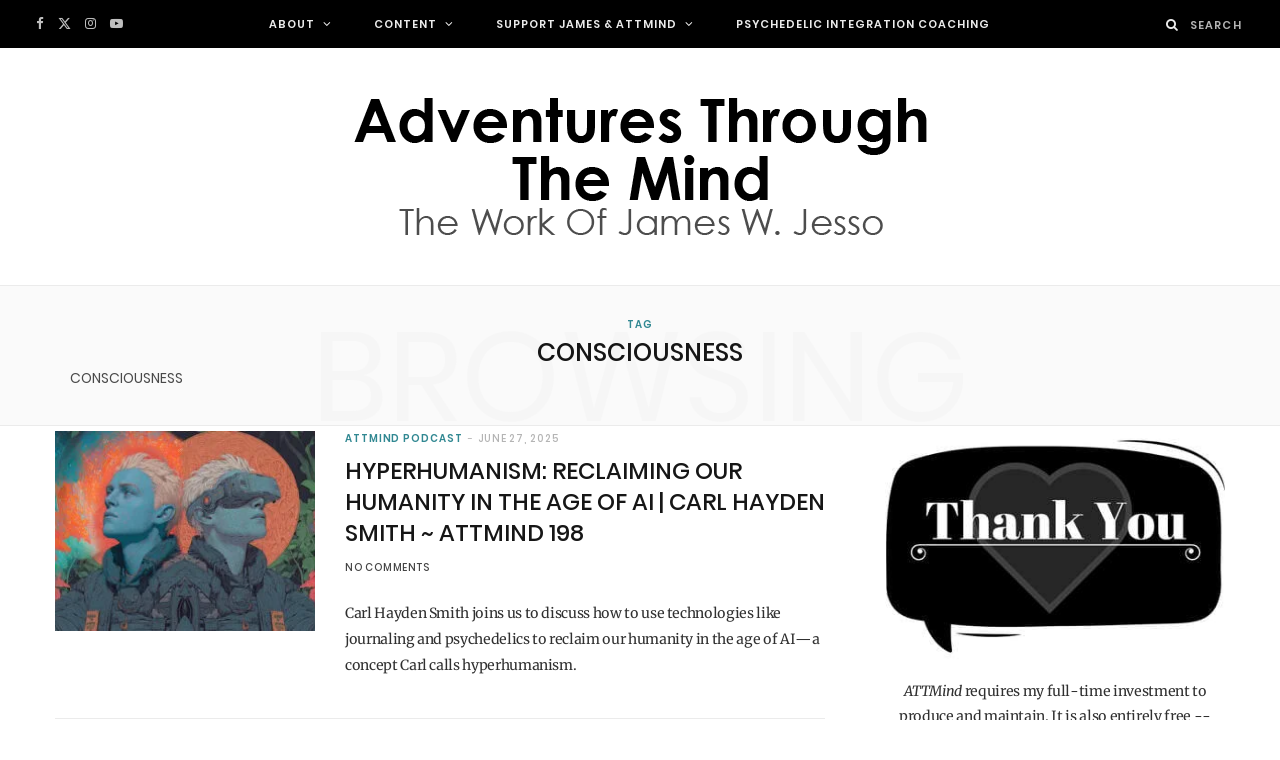

--- FILE ---
content_type: text/html; charset=UTF-8
request_url: https://www.jameswjesso.com/tag/consciousness/
body_size: 39004
content:
<!DOCTYPE html><html lang="en-US"><head><script data-no-optimize="1">var litespeed_docref=sessionStorage.getItem("litespeed_docref");litespeed_docref&&(Object.defineProperty(document,"referrer",{get:function(){return litespeed_docref}}),sessionStorage.removeItem("litespeed_docref"));</script> <meta charset="UTF-8" /><meta http-equiv="x-ua-compatible" content="ie=edge" /><meta name="viewport" content="width=device-width, initial-scale=1" /><link rel="pingback" href="https://www.jameswjesso.com/xmlrpc.php" /><link rel="profile" href="http://gmpg.org/xfn/11" /><meta name='robots' content='noindex, follow' /><title>consciousness Archives - Adventures Through The Mind</title><link rel="preload" as="image" imagesrcset="https://www.jameswjesso.com/wp-content/uploads/2025/06/198-header_-768x338.jpg.webp 768w, https://www.jameswjesso.com/wp-content/uploads/2025/06/198-header_-1024x451.jpg.webp 1024w, https://www.jameswjesso.com/wp-content/uploads/2025/06/198-header_-1536x676.jpg.webp 1536w, https://www.jameswjesso.com/wp-content/uploads/2025/06/198-header_-2048x901.jpg.webp 2048w, https://www.jameswjesso.com/wp-content/uploads/2025/06/198-header_-450x198.jpg.webp 450w, https://www.jameswjesso.com/wp-content/uploads/2025/06/198-header_-1170x515.jpg.webp 1170w" imagesizes="(max-width: 260px) 100vw, 260px" /><link rel="preload" as="font" href="https://www.jameswjesso.com/wp-content/themes/cheerup/css/icons/fonts/ts-icons.woff2?v1.1" type="font/woff2" crossorigin="anonymous" /><meta property="og:locale" content="en_US" /><meta property="og:type" content="article" /><meta property="og:title" content="consciousness Archives - Adventures Through The Mind" /><meta property="og:url" content="https://www.jameswjesso.com/tag/consciousness/" /><meta property="og:site_name" content="Adventures Through The Mind" /><meta name="twitter:card" content="summary_large_image" /><meta name="twitter:site" content="@jameswjesso" /> <script type="application/ld+json" class="yoast-schema-graph">{"@context":"https://schema.org","@graph":[{"@type":"CollectionPage","@id":"https://www.jameswjesso.com/tag/consciousness/","url":"https://www.jameswjesso.com/tag/consciousness/","name":"consciousness Archives - Adventures Through The Mind","isPartOf":{"@id":"https://www.jameswjesso.com/#website"},"primaryImageOfPage":{"@id":"https://www.jameswjesso.com/tag/consciousness/#primaryimage"},"image":{"@id":"https://www.jameswjesso.com/tag/consciousness/#primaryimage"},"thumbnailUrl":"https://www.jameswjesso.com/wp-content/uploads/2025/06/198-header_.jpg","inLanguage":"en-US"},{"@type":"ImageObject","inLanguage":"en-US","@id":"https://www.jameswjesso.com/tag/consciousness/#primaryimage","url":"https://www.jameswjesso.com/wp-content/uploads/2025/06/198-header_.jpg","contentUrl":"https://www.jameswjesso.com/wp-content/uploads/2025/06/198-header_.jpg","width":2340,"height":1030},{"@type":"WebSite","@id":"https://www.jameswjesso.com/#website","url":"https://www.jameswjesso.com/","name":"Adventures Through The Mind","description":"The Work Of James W. Jesso","publisher":{"@id":"https://www.jameswjesso.com/#/schema/person/29c1d78b65ba4ada4d9b05a92e042396"},"potentialAction":[{"@type":"SearchAction","target":{"@type":"EntryPoint","urlTemplate":"https://www.jameswjesso.com/?s={search_term_string}"},"query-input":{"@type":"PropertyValueSpecification","valueRequired":true,"valueName":"search_term_string"}}],"inLanguage":"en-US"},{"@type":["Person","Organization"],"@id":"https://www.jameswjesso.com/#/schema/person/29c1d78b65ba4ada4d9b05a92e042396","name":"jameswjesso","image":{"@type":"ImageObject","inLanguage":"en-US","@id":"https://www.jameswjesso.com/#/schema/person/image/","url":"https://www.jameswjesso.com/wp-content/uploads/2025/03/ATTMind-Cover-Art-2024.jpg","contentUrl":"https://www.jameswjesso.com/wp-content/uploads/2025/03/ATTMind-Cover-Art-2024.jpg","width":1400,"height":1400,"caption":"jameswjesso"},"logo":{"@id":"https://www.jameswjesso.com/#/schema/person/image/"},"description":"Psilocybin Saved My Life.","sameAs":["http://jameswjesso.com/","https://www.facebook.com/jameswjesso","https://www.instagram.com/jameswjesso/","https://x.com/@jameswjesso"]}]}</script> <link rel='dns-prefetch' href='//www.googletagmanager.com' /><link rel='dns-prefetch' href='//pagead2.googlesyndication.com' /><link rel="alternate" type="application/rss+xml" title="Adventures Through The Mind &raquo; Feed" href="https://www.jameswjesso.com/feed/" /><link rel="alternate" type="application/rss+xml" title="Adventures Through The Mind &raquo; Comments Feed" href="https://www.jameswjesso.com/comments/feed/" /><link rel="alternate" type="application/rss+xml" title="Adventures Through The Mind &raquo; consciousness Tag Feed" href="https://www.jameswjesso.com/tag/consciousness/feed/" /><style id='wp-img-auto-sizes-contain-inline-css' type='text/css'>img:is([sizes=auto i],[sizes^="auto," i]){contain-intrinsic-size:3000px 1500px}
/*# sourceURL=wp-img-auto-sizes-contain-inline-css */</style><style id="litespeed-ccss">ul{box-sizing:border-box}:root{--wp--preset--font-size--normal:16px;--wp--preset--font-size--huge:42px}body{--wp--preset--color--black:#000;--wp--preset--color--cyan-bluish-gray:#abb8c3;--wp--preset--color--white:#fff;--wp--preset--color--pale-pink:#f78da7;--wp--preset--color--vivid-red:#cf2e2e;--wp--preset--color--luminous-vivid-orange:#ff6900;--wp--preset--color--luminous-vivid-amber:#fcb900;--wp--preset--color--light-green-cyan:#7bdcb5;--wp--preset--color--vivid-green-cyan:#00d084;--wp--preset--color--pale-cyan-blue:#8ed1fc;--wp--preset--color--vivid-cyan-blue:#0693e3;--wp--preset--color--vivid-purple:#9b51e0;--wp--preset--gradient--vivid-cyan-blue-to-vivid-purple:linear-gradient(135deg,rgba(6,147,227,1) 0%,#9b51e0 100%);--wp--preset--gradient--light-green-cyan-to-vivid-green-cyan:linear-gradient(135deg,#7adcb4 0%,#00d082 100%);--wp--preset--gradient--luminous-vivid-amber-to-luminous-vivid-orange:linear-gradient(135deg,rgba(252,185,0,1) 0%,rgba(255,105,0,1) 100%);--wp--preset--gradient--luminous-vivid-orange-to-vivid-red:linear-gradient(135deg,rgba(255,105,0,1) 0%,#cf2e2e 100%);--wp--preset--gradient--very-light-gray-to-cyan-bluish-gray:linear-gradient(135deg,#eee 0%,#a9b8c3 100%);--wp--preset--gradient--cool-to-warm-spectrum:linear-gradient(135deg,#4aeadc 0%,#9778d1 20%,#cf2aba 40%,#ee2c82 60%,#fb6962 80%,#fef84c 100%);--wp--preset--gradient--blush-light-purple:linear-gradient(135deg,#ffceec 0%,#9896f0 100%);--wp--preset--gradient--blush-bordeaux:linear-gradient(135deg,#fecda5 0%,#fe2d2d 50%,#6b003e 100%);--wp--preset--gradient--luminous-dusk:linear-gradient(135deg,#ffcb70 0%,#c751c0 50%,#4158d0 100%);--wp--preset--gradient--pale-ocean:linear-gradient(135deg,#fff5cb 0%,#b6e3d4 50%,#33a7b5 100%);--wp--preset--gradient--electric-grass:linear-gradient(135deg,#caf880 0%,#71ce7e 100%);--wp--preset--gradient--midnight:linear-gradient(135deg,#020381 0%,#2874fc 100%);--wp--preset--font-size--small:13px;--wp--preset--font-size--medium:20px;--wp--preset--font-size--large:36px;--wp--preset--font-size--x-large:42px;--wp--preset--spacing--20:.44rem;--wp--preset--spacing--30:.67rem;--wp--preset--spacing--40:1rem;--wp--preset--spacing--50:1.5rem;--wp--preset--spacing--60:2.25rem;--wp--preset--spacing--70:3.38rem;--wp--preset--spacing--80:5.06rem;--wp--preset--shadow--natural:6px 6px 9px rgba(0,0,0,.2);--wp--preset--shadow--deep:12px 12px 50px rgba(0,0,0,.4);--wp--preset--shadow--sharp:6px 6px 0px rgba(0,0,0,.2);--wp--preset--shadow--outlined:6px 6px 0px -3px rgba(255,255,255,1),6px 6px rgba(0,0,0,1);--wp--preset--shadow--crisp:6px 6px 0px rgba(0,0,0,1)}html,body,div,span,h2,h4,p,a,em,img,i,ul,li,form,article,aside,header,nav,time,button,input{margin:0;padding:0;border:0;vertical-align:baseline;font-size:100%;font-family:inherit}article,aside,header,nav{display:block}ul{list-style:none}button{box-sizing:content-box;-moz-box-sizing:content-box}button::-moz-focus-inner,input::-moz-focus-inner{border:0;padding:0}input[type=search]::-webkit-search-cancel-button,input[type=search]::-webkit-search-decoration{-webkit-appearance:none}input[type=search]{-webkit-appearance:none}a img{border:0}img{max-width:100%;height:auto}@media screen and (-ms-high-contrast:active),(-ms-high-contrast:none){img{min-height:1px}}::-webkit-input-placeholder{color:inherit}::-moz-placeholder{color:inherit;opacity:1}:-ms-input-placeholder{color:inherit}:root{--base-aa:antialiased;--main-color:#07a3cc;--main-color-rgb:7,163,204;--c-main:var(--main-color);--main-width:1170px;--wrap-padding:35px;--grid-gutter:30px;--body-font:IBM Plex Sans,system-ui,-apple-system,Segoe UI,sans-serif;--ui-font:var(--body-font);--text-font:var(--body-font);--title-font:var(--ui-font);--h-font:var(--ui-font);--blockquote-font:Lora,Georgia,serif;--text-color:#303030;--text-tracking:0;--text-size:14px;--text-lh:1.8;--black-900:#000;--black-800:#161616;--black-700:#333;--black-color:var(--black-700);--share-icons-color:var(--black-color);--topbar-height:52px;--topbar-social-color:var(--share-icons-color);--nav-items-space:20px;--nav-active-color:var(--main-color);--nav-hover-color:var(--nav-active-color);--nav-drop-active-color:var(--nav-active-color);--nav-blip-color:#a0a0a0;--nav-blip-hover-color:var(--nav-hover-color);--nav-drop-shadow:0 2px 3px -1px rgba(0,0,0,.08),0px 4px 11px -2px rgba(0,0,0,.06);--title-size-xs:14px;--title-size-s:16px;--title-size-n:17px;--title-size-m:19px;--title-size-l:24px;--title-size-xl:28px;--post-title-size:var(--title-size-l);--large-post-title:var(--post-title-size);--grid-post-title:var(--title-size-m);--grid-post-title-c2:var(--grid-post-title);--grid-post-title-c3:var(--grid-post-title);--list-post-title:var(--title-size-m);--list-post-title-b:var(--title-size-m);--overlay-post-title:var(--title-size-l);--carousel-post-title:calc(var(--title-size-n) + 1px);--w-posts-title-large:var(--title-size-s);--excerpt-size:var(--text-size);--single-content-size:15px;--single-title-size:26px;--post-content-size:var(--single-content-size);--p-media-margin:2em;--related-posts-title:var(--title-size-s);--related-posts-2-title:var(--title-size-n);--block-head-bc:#ebebeb;--block-head-bw:1px;--feat-grid-title-s:var(--title-size-n);--feat-grid-title-m:calc(var(--title-size-m)*1.1052631579);--feat-grid-title-l:var(--title-size-xl);--rmore-btn-fs:11px;--widget-boxed-pad:30px}html{font-size:14px}body{font-family:var(--body-font);line-height:1.8666}*,:before,:after{-webkit-font-smoothing:var(--base-aa)}h2{font-size:23px}h4{font-size:18px}h2,h4{font-family:var(--h-font);font-weight:700;color:var(--h-color,#161616)}p{margin-bottom:26px}a{opacity:initial;color:#161616;text-decoration:none}input{background:#fff;border:1px solid #e5e5e5;box-sizing:border-box;padding:0 16px;max-width:100%;outline:0;font-size:13px;font-family:var(--text-font);letter-spacing:var(--text-tracking);color:#b4b4b4}input{height:2.8461538462em}button{-webkit-appearance:none;background:var(--main-color);color:#fff;padding:13px 20px;font-family:var(--ui-font);font-size:11px;font-weight:600;line-height:1;height:auto;letter-spacing:.09em;text-transform:uppercase;border:0}.cf:after,.cf:before{content:"";display:table;flex-basis:0;order:1}.cf:after{clear:both}.visuallyhidden{border:0;clip:rect(0 0 0 0);height:1px;margin:-1px;overflow:hidden;padding:0;position:absolute;width:1px}.media-ratio{position:relative;display:block;height:0}.media-ratio .wp-post-image,.media-ratio>img{position:absolute;top:0;left:0;width:100%;height:100%;object-fit:cover;overflow:hidden}.ts-row{--grid-gutter-h:calc(var(--grid-gutter)/2);min-height:1px;margin-right:-15px;margin-left:-15px;margin-right:calc(-1*var(--grid-gutter-h));margin-left:calc(-1*var(--grid-gutter-h));box-sizing:border-box}.ts-row [class^=col-]{padding-left:var(--grid-gutter-h,15px);padding-right:var(--grid-gutter-h,15px);float:left;min-height:1px;box-sizing:border-box}.col-12{width:100%}.col-8{width:66.6666666667%}.col-4{width:33.3333333333%}body{color:#494949;background:#fff;-webkit-text-size-adjust:100%;word-wrap:break-word;overflow-wrap:break-word}.ts-contain,.wrap,.main-wrap{max-width:100%;box-sizing:border-box}.wrap{width:1170px;width:var(--main-width);margin:0 auto;text-align:left}@media (max-width:940px){.wrap{max-width:680px}}.main{width:calc(var(--main-width) + var(--wrap-padding)*2);margin:0 auto;margin-top:65px;margin-bottom:100px}@media (max-width:940px){.main{max-width:750px}}@media (max-width:1200px){.wrap{width:100%}}.ts-contain,.main{padding:0 35px;padding:0 var(--wrap-padding)}@media (max-width:940px){.ts-contain,.main{padding-left:35px;padding-right:35px}}@media (max-width:540px){.ts-contain,.main{padding-left:25px;padding-right:25px}}@media (max-width:350px){.ts-contain,.main{padding-left:15px;padding-right:15px}}.top-bar{min-height:var(--topbar-height)}.top-bar .actions{float:right}.top-bar .navigation{z-index:110}.top-bar-content{position:relative;background:var(--topbar-bg,#fff);border-bottom:1px solid var(--topbar-bc,#efefef);box-shadow:0 0 4px 0 #eee;height:var(--topbar-height);line-height:var(--topbar-height);font-family:var(--ui-font);box-sizing:border-box}.top-bar .social-icons{float:left;max-height:var(--topbar-height)}.top-bar .social-icons li{margin-right:2px}.top-bar .social-icons li:last-child{margin-right:0}.top-bar .social-icons a{display:inline-block;padding:0 6px;line-height:inherit;color:var(--topbar-social-color)}.search-action{float:left}.search-action .search-submit{background:0 0;padding:0;margin:0;border:0;color:#444;font-size:14px}.search-action .search-field{padding:0;margin-left:8px;border:0;width:60px;background:inherit;color:#b4b4b4;text-transform:uppercase;font-family:var(--ui-font);font-size:11px;font-weight:600;letter-spacing:.1em}.top-bar.dark{--topbar-social-color:rgba(255,255,255,.92);color:rgba(255,255,255,.92);z-index:1}.top-bar.dark .top-bar-content{background:var(--topbar-dark-bg,#0d0d0d);border:0;box-shadow:none}.top-bar.dark .search-action .search-field{background:0 0}.top-bar.dark .search-submit{color:inherit}.main-head{border-bottom:1px solid #ebebeb}.main-head .inner{position:relative;width:100%;overflow:hidden;line-height:var(--head-inner-height,initial);min-height:var(--head-inner-height,initial);box-sizing:border-box}.main-head .title{font-family:var(--ui-font);font-weight:400;font-size:inherit;letter-spacing:-3px;text-rendering:optimizeLegibility;padding:70px 0;text-align:center}.main-head .title .logo-image{display:inline-block}.main-head .title a{text-decoration:none;color:#2e2e2e;font-size:70px;display:inline-flex;align-items:center;line-height:1;vertical-align:middle;text-transform:uppercase}.main-head.full-top{position:relative}.main-head.full-top .navigation{float:none}.main-head.full-top .social-icons{position:absolute;left:30px;z-index:2}.main-head.full-top .actions{position:absolute;right:30px;top:0;z-index:2}.navigation{float:left;text-align:center;color:var(--nav-color,#161616);font-family:var(--ui-font);font-size:var(--nav-text,12px);font-weight:var(--nav-text-weight,600);letter-spacing:var(--nav-text-ls,.09em);text-transform:uppercase;-webkit-font-smoothing:subpixel-antialiased}.navigation ul{list-style:none;position:relative}.navigation ul li{display:inline-block;float:none;vertical-align:top}.navigation .menu li>a{float:left;padding:0;color:inherit}.navigation .menu>li>a{padding:0 var(--nav-items-space)}.navigation .menu>li:first-child{margin-left:calc(-1*var(--nav-items-space))}.navigation .menu-item-has-children>a:after{display:inline-block;content:"\f107";margin-left:8px;font-family:ts-icons;font-style:normal;font-weight:400;font-size:12px;line-height:.9;color:var(--nav-blip-color,inherit);-webkit-font-smoothing:antialiased;-moz-osx-font-smoothing:grayscale}.navigation .menu>li>ul,.navigation .menu>li>.sub-menu{top:100%;margin-left:19px;margin-top:-1px}.navigation .menu li li{display:block}.navigation .menu>li li a{float:none;text-align:left;display:block;text-decoration:none;padding:9px 22px;border-top:1px solid var(--nav-drop-sep-color,rgba(0,0,0,.07));font-size:var(--nav-drop-text,11px);letter-spacing:var(--nav-drop-ls,.1em);color:var(--nav-drop-color,#404040)}.navigation .menu ul li,.navigation .menu .sub-menu li{float:none;min-width:240px;max-width:350px;border-top:0;padding:0;position:relative}.navigation .menu>li li:first-child>a{border-top:0;box-shadow:none}.navigation .menu ul,.navigation .menu .sub-menu{position:absolute;overflow:visible;visibility:hidden;display:block;opacity:0;padding:0;background:var(--nav-drop-bg,#fff);border:1px solid #ebebeb;box-shadow:var(--nav-drop-shadow);z-index:110;line-height:1.8666}.navigation .menu ul .menu-item-has-children{--nav-blip-color:var(--nav-drop-blip-color,#b4b4b4)}.navigation .menu ul .menu-item-has-children>a:after{line-height:1;content:"\f105";position:absolute;top:50%;margin-top:-6px;right:16px}.navigation .menu ul ul{left:100%;top:0;margin-left:0}.mobile-menu-container{display:none}.navigation.dark{--nav-color:rgba(255,255,255,.92);--nav-active-color:#fff;--nav-blip-color:rgba(255,255,255,.92);--nav-drop-blip-color:rgba(255,255,255,.92);--nav-drop-bg:#111;--nav-drop-color:#b4b4b4;--nav-drop-active-color:rgba(255,255,255,.92);--nav-drop-sep-color:rgba(255,255,255,.11)}.navigation.dark .menu>li ul,.navigation.dark .menu>li .sub-menu{border:0;border-top:1px solid var(--nav-drop-sep-color)}.navigation.dark .menu>li ul ul,.navigation.dark .menu>li .sub-menu ul{border-left:1px solid var(--nav-drop-sep-color)}.main .sidebar{padding-left:45px}.sidebar .widget{margin-bottom:45px}.archive-head{position:relative;padding-top:34px;padding-bottom:34px;border-bottom:1px solid #ebebeb;background:#fafafa;font-family:var(--ui-font);text-align:center;text-transform:uppercase;overflow:hidden}.archive-head .sub-title{display:block;z-index:2;color:var(--main-color);font-size:10px;letter-spacing:.09em;line-height:1;font-weight:600}.archive-head .title{position:relative;z-index:2;margin-top:10px;font-size:25px;font-weight:500;line-height:1}.archive-head .background{position:absolute;z-index:1;top:0;left:50%;transform:translateX(-50%);color:#b4b4b4;opacity:.042;font-size:126px;line-height:1.45;font-weight:300;font-style:normal;-webkit-font-smoothing:antialiased}.posts-dynamic{margin-bottom:-60px}.posts-dynamic .post-thumb{position:relative}.posts-dynamic .posts-wrap{display:flex;flex-flow:row wrap}.text{font-family:var(--text-font);font-size:var(--text-size);letter-spacing:var(--text-tracking);line-height:var(--text-lh);color:var(--text-color);text-rendering:optimizeLegibility;-webkit-font-smoothing:antialiased}.post-title{font-family:var(--title-font);font-size:var(--post-title-size);font-weight:600;line-height:1.35;text-transform:none}.post-title a{color:inherit}.wp-post-image{will-change:opacity}.ar-cheerup-list{padding-bottom:76.9230769231%}.social-icons{font-size:0}.social-icons li{display:inline-block;font-size:var(--share-icons-size,14px);margin-right:14px}.social-icons a{color:var(--share-icons-color)}.social-icons li:last-child{margin-right:0}.post-meta{margin-bottom:var(--post-meta-mb,initial);color:#b4b4b4;font-family:var(--ui-font);font-size:11px;line-height:1.5;text-transform:uppercase}.post-meta.has-below{margin-bottom:var(--pm-h-below-mb,var(--post-meta-mb))}.post-meta .post-cat{display:inline-flex;flex-wrap:wrap;justify-content:center;align-items:center}.post-meta .post-cat>a{color:var(--main-color);font-weight:600;letter-spacing:.06em}.post-meta .meta-item,.post-meta .comments,.post-meta time{font-weight:400;letter-spacing:.06em}.post-meta .date-link{color:inherit}.post-meta .meta-sep{padding:0 2px}.post-meta .meta-sep:before{content:"-";padding:0 3px}.post-meta .comments{color:var(--black-color)}.post-meta .comments a{color:inherit}.post-meta .post-title{margin:15px 0;padding:0 var(--pm-title-pad,0)}.post-meta .meta-above{margin-bottom:-1px}.post-meta .meta-above>:first-child,.post-meta .meta-below>:first-child{margin-left:0}.post-meta .meta-above>:last-child,.post-meta .meta-below>:last-child{margin-right:0}.post-meta>:last-child{margin-bottom:0}.post-meta>:first-child{margin-top:0}.post-meta-left{text-align:left}.list-post{margin-bottom:40px;padding-bottom:40px;border-bottom:1px solid #ebebeb;display:flex;width:100%;--post-meta-mb:15px;--pm-h-below-mb:19px}.list-post .post-thumb{display:block;flex-shrink:0;width:33.7662337662%;max-width:50%}.list-post .image-link{display:block;position:relative}.list-post .image-link img{display:block;max-width:100%}.list-post .content{display:block;width:100%;padding-left:30px;vertical-align:top}.list-post .post-title{font-size:var(--list-post-title)}.list-post>:last-child{margin-bottom:0}.feat-grid .item-1{grid-area:item1}.feat-grid .item-2{grid-area:item2}.feat-grid .item-3{grid-area:item3}.feat-grid .item-4{grid-area:item4}.feat-grid .item-5{grid-area:item5}.feat-grid-equals .item{grid-area:unset}.post-content>:last-child{margin-bottom:0}.textwidget h4{margin-top:1.2em;margin-bottom:1em;font-family:var(--text-h-font,var(--h-font));font-weight:600;letter-spacing:normal;line-height:1.5;-webkit-font-smoothing:initial}.post-content>:first-child,.textwidget>:first-child{margin-top:0}.post-content{--wp--preset--font-size--small:14px;--wp--preset--font-size--large:1.2941176471em;--wp--preset--font-size--larger:1.6470588235em;font-family:var(--text-font);font-size:var(--text-size);letter-spacing:var(--text-tracking);line-height:var(--text-lh);color:var(--text-color);text-rendering:optimizeLegibility;-webkit-font-smoothing:antialiased;line-height:var(--post-content-lh,1.8);font-size:var(--post-content-size)}.post-excerpt{font-size:var(--excerpt-size)}.widget-about .author-image{margin-bottom:18px;display:flex;flex-direction:column;align-items:center}.widget-about .about-text{padding:0 8px;text-align:center}.widget-posts .posts:not(.full) .meta-sep{display:none}.mobile-nav{display:none;float:left;font-size:16px;color:#161616}.dark .mobile-nav{color:#fff}.mobile-menu{font-size:12px;font-family:var(--ui-font);font-weight:600;letter-spacing:.075em;color:#161616}.mobile-menu ul{max-height:0;opacity:0;background:0 0;overflow:hidden;border:0;border-bottom:1px solid rgba(0,0,0,.07)}.mobile-menu ul li{float:none;clear:both;display:block;max-width:100%;padding-left:25px}.mobile-menu ul li a{font-size:11px;color:#555}.mobile-menu li{position:relative}.mobile-menu li a{position:relative;float:none;display:block;padding:14px 0;padding-right:50px;border-bottom:1px solid rgba(0,0,0,.07);line-height:1.4;color:inherit;text-transform:uppercase}.mobile-menu .chevron{position:absolute;right:0;top:0;padding:15px 25px;margin-right:-15px;border:0;color:#aaa;text-align:center;font-size:8px;line-height:1.4}.mobile-menu>li li{padding-left:20px}.mobile-menu ul li:last-child>a{border-bottom-color:transparent}.mobile-menu ul li:last-child ul{border-bottom-color:transparent}.off-canvas{position:fixed;top:0;left:0;display:none;height:100%;width:45vw;min-width:200px;padding:25px;padding-top:60px;box-sizing:border-box;overflow-y:auto;overflow-x:hidden;background:#fff;z-index:1000;transform:translate3d(-100%,0,0)}.off-canvas .logo{margin-bottom:45px;text-align:center}.off-canvas .close{position:absolute;top:0;right:0;padding:0 9px;background:#161616;color:#fff;line-height:26px;font-size:14px}.off-canvas .mobile-menu{opacity:.2}body{visibility:visible;overflow:initial}@media (max-width:940px){.ts-row [class^=col-]{float:none;width:100%}.top-bar .social-icons{display:none}.navigation{display:none}.main .sidebar{float:none;margin:0 auto;margin-top:65px;padding-left:15px}.feat-grid-a .items-wrap .item{grid-area:initial}.mobile-nav{display:block;margin-right:18px}.off-canvas{display:block}}@media (max-width:767px){.main-head .title{padding:60px 0}.main-head .title a{font-size:55px}.wp-post-image{will-change:initial}.list-post .post-thumb{max-width:30%}}@media (max-width:540px){.list-post{display:block}.list-post .content{display:block;padding-left:0;margin-top:20px}.list-post .image-link{display:block}.list-post .post-thumb{width:100%;max-width:initial}.list-post .post-title{font-size:calc(var(--list-post-title)*0.91)}.off-canvas{width:75vw}}@media (max-width:350px){.off-canvas{width:85vw}}@media (min-width:941px) and (max-width:1200px){.main-head.full-top .menu>li>a{padding:0 12px;font-size:calc(10px + (var(--nav-text) - 10px)*0.5)}.main-head.full-top .social-icons{left:10px}.main-head.full-top .actions{right:10px}}.tsi{display:inline-block;font:normal normal normal 14px/1 ts-icons;font-size:inherit;text-rendering:auto;-webkit-font-smoothing:antialiased;-moz-osx-font-smoothing:grayscale}.tsi-twitter:before{content:"\e900"}.tsi-search:before{content:"\f002"}.tsi-times:before{content:"\f00d"}.tsi-chevron-down:before{content:"\f078"}.tsi-facebook:before{content:"\f09a"}.tsi-bars:before{content:"\f0c9"}.tsi-youtube-play:before{content:"\f16a"}.tsi-instagram:before{content:"\f16d"}button::-moz-focus-inner{padding:0;border:0}:root{--base-aa:initial;--black-color:#454545;--topbar-height:48px;--nav-text:11px;--nav-items-space:21px;--nav-drop-color:#535353;--share-icons-size:13px;--section-head-size:12px;--section-head-ls:.04em;--post-title-size:25px;--grid-post-title:23px;--list-post-title:23px;--list-post-title-b:24px;--overlay-post-title:22px;--carousel-post-title:17px;--feat-grid-title-l:31px;--feat-grid-title-m:24px;--single-content-size:var(--text-size);--post-content-lh:2;--p-media-margin:33px;--w-posts-title-large:16px;--blockquote-font:"Merriweather",Georgia,serif}.top-bar.dark{--topbar-social-color:rgba(255,255,255,.75)}.search-action .search-submit{font-size:13px}.post-meta{font-size:10px}.post-meta .meta-below{margin-bottom:0}.post-meta .post-cat>a{letter-spacing:.09em}.post-meta .meta-sep{padding:0}.post-meta-a .meta-item,.post-meta-a .comments,.post-meta-a time{font-weight:500;letter-spacing:.075em}.list-post{--pm-h-below-mb:25px}.list-post{--rmore-btn-ls:.1em}.list-post .post-meta-a{--post-meta-mb:14px}.list-post .post-meta-a .post-title{margin:11px 0}.list-post .post-excerpt{line-height:1.866}.post-title,.textwidget h4{text-transform:uppercase}:root{--main-color:#318892;--main-color-rgb:49,136,146;--text-tracking:-.025em;--body-font:"Merriweather",Georgia,serif;--ui-font:Poppins,Arial,sans-serif;--text-font:var(--body-font);--related-posts-title:14px;--blockquote-font:var(--text-font)}h2,h4{text-transform:uppercase}:root{--main-color:#318892;--main-color-rgb:49,136,146;--text-font:"Merriweather",system-ui,-apple-system,"Segoe UI",Arial,sans-serif;--body-font:"Merriweather",system-ui,-apple-system,"Segoe UI",Arial,sans-serif;--ui-font:"Poppins",system-ui,-apple-system,"Segoe UI",Arial,sans-serif;--title-font:"Poppins",system-ui,-apple-system,"Segoe UI",Arial,sans-serif;--h-font:"Poppins",system-ui,-apple-system,"Segoe UI",Arial,sans-serif;--alt-font:"Poppins",system-ui,-apple-system,"Segoe UI",Arial,sans-serif;--alt-font2:"Poppins",system-ui,-apple-system,"Segoe UI",Arial,sans-serif;--large-post-title:25px;--grid-post-title:23px}.post-title{font-weight:500}.top-bar.dark{--topbar-dark-bg:#000;--topbar-bc:#000}.navigation:not(.inline) .menu>li>a{font-family:"Poppins",system-ui,-apple-system,"Segoe UI",Arial,sans-serif;font-size:11px;font-weight:600}.navigation:not(.inline) .menu>li li a{font-family:"Poppins",system-ui,-apple-system,"Segoe UI",Arial,sans-serif;font-size:11px;font-weight:600}.navigation.dark{--nav-blip-color:#fff;--nav-drop-bg:#020202;--nav-drop-color:#e8e8e8}.main-head:not(.simple):not(.compact):not(.logo-left) .title{padding-top:50px!important;padding-bottom:50px!important}.post-excerpt{font-family:"Merriweather",system-ui,-apple-system,"Segoe UI",Arial,sans-serif;font-weight:400}@media (min-width:940px) and (max-width:1200px){.navigation:not(.inline) .menu>li>a{font-size:calc(10px + (11px - 10px)*.7)}}.main{margin-top:5px}</style><link rel="preload" data-asynced="1" data-optimized="2" as="style" onload="this.onload=null;this.rel='stylesheet'" href="https://www.jameswjesso.com/wp-content/litespeed/ucss/12ba22300323321d9389c667be45e79a.css?ver=da5aa" /><script data-optimized="1" type="litespeed/javascript" data-src="https://www.jameswjesso.com/wp-content/plugins/litespeed-cache/assets/js/css_async.min.js"></script> <style id='global-styles-inline-css' type='text/css'>:root{--wp--preset--aspect-ratio--square: 1;--wp--preset--aspect-ratio--4-3: 4/3;--wp--preset--aspect-ratio--3-4: 3/4;--wp--preset--aspect-ratio--3-2: 3/2;--wp--preset--aspect-ratio--2-3: 2/3;--wp--preset--aspect-ratio--16-9: 16/9;--wp--preset--aspect-ratio--9-16: 9/16;--wp--preset--color--black: #000000;--wp--preset--color--cyan-bluish-gray: #abb8c3;--wp--preset--color--white: #ffffff;--wp--preset--color--pale-pink: #f78da7;--wp--preset--color--vivid-red: #cf2e2e;--wp--preset--color--luminous-vivid-orange: #ff6900;--wp--preset--color--luminous-vivid-amber: #fcb900;--wp--preset--color--light-green-cyan: #7bdcb5;--wp--preset--color--vivid-green-cyan: #00d084;--wp--preset--color--pale-cyan-blue: #8ed1fc;--wp--preset--color--vivid-cyan-blue: #0693e3;--wp--preset--color--vivid-purple: #9b51e0;--wp--preset--gradient--vivid-cyan-blue-to-vivid-purple: linear-gradient(135deg,rgb(6,147,227) 0%,rgb(155,81,224) 100%);--wp--preset--gradient--light-green-cyan-to-vivid-green-cyan: linear-gradient(135deg,rgb(122,220,180) 0%,rgb(0,208,130) 100%);--wp--preset--gradient--luminous-vivid-amber-to-luminous-vivid-orange: linear-gradient(135deg,rgb(252,185,0) 0%,rgb(255,105,0) 100%);--wp--preset--gradient--luminous-vivid-orange-to-vivid-red: linear-gradient(135deg,rgb(255,105,0) 0%,rgb(207,46,46) 100%);--wp--preset--gradient--very-light-gray-to-cyan-bluish-gray: linear-gradient(135deg,rgb(238,238,238) 0%,rgb(169,184,195) 100%);--wp--preset--gradient--cool-to-warm-spectrum: linear-gradient(135deg,rgb(74,234,220) 0%,rgb(151,120,209) 20%,rgb(207,42,186) 40%,rgb(238,44,130) 60%,rgb(251,105,98) 80%,rgb(254,248,76) 100%);--wp--preset--gradient--blush-light-purple: linear-gradient(135deg,rgb(255,206,236) 0%,rgb(152,150,240) 100%);--wp--preset--gradient--blush-bordeaux: linear-gradient(135deg,rgb(254,205,165) 0%,rgb(254,45,45) 50%,rgb(107,0,62) 100%);--wp--preset--gradient--luminous-dusk: linear-gradient(135deg,rgb(255,203,112) 0%,rgb(199,81,192) 50%,rgb(65,88,208) 100%);--wp--preset--gradient--pale-ocean: linear-gradient(135deg,rgb(255,245,203) 0%,rgb(182,227,212) 50%,rgb(51,167,181) 100%);--wp--preset--gradient--electric-grass: linear-gradient(135deg,rgb(202,248,128) 0%,rgb(113,206,126) 100%);--wp--preset--gradient--midnight: linear-gradient(135deg,rgb(2,3,129) 0%,rgb(40,116,252) 100%);--wp--preset--font-size--small: 13px;--wp--preset--font-size--medium: 20px;--wp--preset--font-size--large: 36px;--wp--preset--font-size--x-large: 42px;--wp--preset--spacing--20: 0.44rem;--wp--preset--spacing--30: 0.67rem;--wp--preset--spacing--40: 1rem;--wp--preset--spacing--50: 1.5rem;--wp--preset--spacing--60: 2.25rem;--wp--preset--spacing--70: 3.38rem;--wp--preset--spacing--80: 5.06rem;--wp--preset--shadow--natural: 6px 6px 9px rgba(0, 0, 0, 0.2);--wp--preset--shadow--deep: 12px 12px 50px rgba(0, 0, 0, 0.4);--wp--preset--shadow--sharp: 6px 6px 0px rgba(0, 0, 0, 0.2);--wp--preset--shadow--outlined: 6px 6px 0px -3px rgb(255, 255, 255), 6px 6px rgb(0, 0, 0);--wp--preset--shadow--crisp: 6px 6px 0px rgb(0, 0, 0);}:where(.is-layout-flex){gap: 0.5em;}:where(.is-layout-grid){gap: 0.5em;}body .is-layout-flex{display: flex;}.is-layout-flex{flex-wrap: wrap;align-items: center;}.is-layout-flex > :is(*, div){margin: 0;}body .is-layout-grid{display: grid;}.is-layout-grid > :is(*, div){margin: 0;}:where(.wp-block-columns.is-layout-flex){gap: 2em;}:where(.wp-block-columns.is-layout-grid){gap: 2em;}:where(.wp-block-post-template.is-layout-flex){gap: 1.25em;}:where(.wp-block-post-template.is-layout-grid){gap: 1.25em;}.has-black-color{color: var(--wp--preset--color--black) !important;}.has-cyan-bluish-gray-color{color: var(--wp--preset--color--cyan-bluish-gray) !important;}.has-white-color{color: var(--wp--preset--color--white) !important;}.has-pale-pink-color{color: var(--wp--preset--color--pale-pink) !important;}.has-vivid-red-color{color: var(--wp--preset--color--vivid-red) !important;}.has-luminous-vivid-orange-color{color: var(--wp--preset--color--luminous-vivid-orange) !important;}.has-luminous-vivid-amber-color{color: var(--wp--preset--color--luminous-vivid-amber) !important;}.has-light-green-cyan-color{color: var(--wp--preset--color--light-green-cyan) !important;}.has-vivid-green-cyan-color{color: var(--wp--preset--color--vivid-green-cyan) !important;}.has-pale-cyan-blue-color{color: var(--wp--preset--color--pale-cyan-blue) !important;}.has-vivid-cyan-blue-color{color: var(--wp--preset--color--vivid-cyan-blue) !important;}.has-vivid-purple-color{color: var(--wp--preset--color--vivid-purple) !important;}.has-black-background-color{background-color: var(--wp--preset--color--black) !important;}.has-cyan-bluish-gray-background-color{background-color: var(--wp--preset--color--cyan-bluish-gray) !important;}.has-white-background-color{background-color: var(--wp--preset--color--white) !important;}.has-pale-pink-background-color{background-color: var(--wp--preset--color--pale-pink) !important;}.has-vivid-red-background-color{background-color: var(--wp--preset--color--vivid-red) !important;}.has-luminous-vivid-orange-background-color{background-color: var(--wp--preset--color--luminous-vivid-orange) !important;}.has-luminous-vivid-amber-background-color{background-color: var(--wp--preset--color--luminous-vivid-amber) !important;}.has-light-green-cyan-background-color{background-color: var(--wp--preset--color--light-green-cyan) !important;}.has-vivid-green-cyan-background-color{background-color: var(--wp--preset--color--vivid-green-cyan) !important;}.has-pale-cyan-blue-background-color{background-color: var(--wp--preset--color--pale-cyan-blue) !important;}.has-vivid-cyan-blue-background-color{background-color: var(--wp--preset--color--vivid-cyan-blue) !important;}.has-vivid-purple-background-color{background-color: var(--wp--preset--color--vivid-purple) !important;}.has-black-border-color{border-color: var(--wp--preset--color--black) !important;}.has-cyan-bluish-gray-border-color{border-color: var(--wp--preset--color--cyan-bluish-gray) !important;}.has-white-border-color{border-color: var(--wp--preset--color--white) !important;}.has-pale-pink-border-color{border-color: var(--wp--preset--color--pale-pink) !important;}.has-vivid-red-border-color{border-color: var(--wp--preset--color--vivid-red) !important;}.has-luminous-vivid-orange-border-color{border-color: var(--wp--preset--color--luminous-vivid-orange) !important;}.has-luminous-vivid-amber-border-color{border-color: var(--wp--preset--color--luminous-vivid-amber) !important;}.has-light-green-cyan-border-color{border-color: var(--wp--preset--color--light-green-cyan) !important;}.has-vivid-green-cyan-border-color{border-color: var(--wp--preset--color--vivid-green-cyan) !important;}.has-pale-cyan-blue-border-color{border-color: var(--wp--preset--color--pale-cyan-blue) !important;}.has-vivid-cyan-blue-border-color{border-color: var(--wp--preset--color--vivid-cyan-blue) !important;}.has-vivid-purple-border-color{border-color: var(--wp--preset--color--vivid-purple) !important;}.has-vivid-cyan-blue-to-vivid-purple-gradient-background{background: var(--wp--preset--gradient--vivid-cyan-blue-to-vivid-purple) !important;}.has-light-green-cyan-to-vivid-green-cyan-gradient-background{background: var(--wp--preset--gradient--light-green-cyan-to-vivid-green-cyan) !important;}.has-luminous-vivid-amber-to-luminous-vivid-orange-gradient-background{background: var(--wp--preset--gradient--luminous-vivid-amber-to-luminous-vivid-orange) !important;}.has-luminous-vivid-orange-to-vivid-red-gradient-background{background: var(--wp--preset--gradient--luminous-vivid-orange-to-vivid-red) !important;}.has-very-light-gray-to-cyan-bluish-gray-gradient-background{background: var(--wp--preset--gradient--very-light-gray-to-cyan-bluish-gray) !important;}.has-cool-to-warm-spectrum-gradient-background{background: var(--wp--preset--gradient--cool-to-warm-spectrum) !important;}.has-blush-light-purple-gradient-background{background: var(--wp--preset--gradient--blush-light-purple) !important;}.has-blush-bordeaux-gradient-background{background: var(--wp--preset--gradient--blush-bordeaux) !important;}.has-luminous-dusk-gradient-background{background: var(--wp--preset--gradient--luminous-dusk) !important;}.has-pale-ocean-gradient-background{background: var(--wp--preset--gradient--pale-ocean) !important;}.has-electric-grass-gradient-background{background: var(--wp--preset--gradient--electric-grass) !important;}.has-midnight-gradient-background{background: var(--wp--preset--gradient--midnight) !important;}.has-small-font-size{font-size: var(--wp--preset--font-size--small) !important;}.has-medium-font-size{font-size: var(--wp--preset--font-size--medium) !important;}.has-large-font-size{font-size: var(--wp--preset--font-size--large) !important;}.has-x-large-font-size{font-size: var(--wp--preset--font-size--x-large) !important;}
/*# sourceURL=global-styles-inline-css */</style><style id='classic-theme-styles-inline-css' type='text/css'>/*! This file is auto-generated */
.wp-block-button__link{color:#fff;background-color:#32373c;border-radius:9999px;box-shadow:none;text-decoration:none;padding:calc(.667em + 2px) calc(1.333em + 2px);font-size:1.125em}.wp-block-file__button{background:#32373c;color:#fff;text-decoration:none}
/*# sourceURL=/wp-includes/css/classic-themes.min.css */</style><style id='cheerup-skin-inline-css' type='text/css'>:root { --main-color: #318892;
--main-color-rgb: 49,136,146;
--text-font: "Merriweather", system-ui, -apple-system, "Segoe UI", Arial, sans-serif;
--body-font: "Merriweather", system-ui, -apple-system, "Segoe UI", Arial, sans-serif;
--ui-font: "Poppins", system-ui, -apple-system, "Segoe UI", Arial, sans-serif;
--title-font: "Poppins", system-ui, -apple-system, "Segoe UI", Arial, sans-serif;
--h-font: "Poppins", system-ui, -apple-system, "Segoe UI", Arial, sans-serif;
--alt-font: "Poppins", system-ui, -apple-system, "Segoe UI", Arial, sans-serif;
--alt-font2: "Poppins", system-ui, -apple-system, "Segoe UI", Arial, sans-serif;
--large-post-title: 25px;
--grid-post-title: 23px; }
.post-title, .post-title-alt { font-weight: 500; }
.sidebar .widget-title .title { font-family: "Poppins", system-ui, -apple-system, "Segoe UI", Arial, sans-serif; font-size: 12px; font-weight: 600; }
.top-bar.dark { --topbar-dark-bg: #000000; --topbar-bc: #000000; }
.navigation:not(.inline) .menu > li > a { font-family: "Poppins", system-ui, -apple-system, "Segoe UI", Arial, sans-serif; font-size: 11px; font-weight: 600; }
.navigation:not(.inline) .menu > li li a { font-family: "Poppins", system-ui, -apple-system, "Segoe UI", Arial, sans-serif; font-size: 11px; font-weight: 600; }
.mega-menu .recent-posts .post-title { font-family: "Abel", system-ui, -apple-system, "Segoe UI", Arial, sans-serif; font-size: 12px; line-height: 0.1; }
.navigation.dark { --nav-blip-color: #ffffff; --nav-drop-bg: #020202; --nav-drop-color: #e8e8e8; }
.main-head:not(.simple):not(.compact):not(.logo-left) .title { padding-top: 50px !important; padding-bottom: 50px !important; }
.main-footer .lower-footer { background-color: #020202; border-top: none; }
.entry-content { font-family: "Merriweather", system-ui, -apple-system, "Segoe UI", Arial, sans-serif; font-weight: 400; }
.post-excerpt { font-family: "Merriweather", system-ui, -apple-system, "Segoe UI", Arial, sans-serif; font-weight: 400; }
.large-post-c { --large-post-title: 25px; }
.large-post .post-title-alt { font-weight: 600; }
.trendy-slider .overlay { background-color: rgba(0,0,0, 0.15); }
@media (min-width: 940px) and (max-width: 1200px) { .navigation:not(.inline) .menu > li > a { font-size: calc(10px + (11px - 10px) * .7); } }


/*# sourceURL=cheerup-skin-inline-css */</style> <script id="cheerup-lazy-inline-js-after" type="litespeed/javascript">/**
 * @copyright ThemeSphere
 * @preserve
 */
var BunyadLazy={};BunyadLazy.load=function(){function a(e,n){var t={};e.dataset.bgset&&e.dataset.sizes?(t.sizes=e.dataset.sizes,t.srcset=e.dataset.bgset):t.src=e.dataset.bgsrc,function(t){var a=t.dataset.ratio;if(0<a){const e=t.parentElement;if(e.classList.contains("media-ratio")){const n=e.style;n.getPropertyValue("--a-ratio")||(n.paddingBottom=100/a+"%")}}}(e);var a,o=document.createElement("img");for(a in o.onload=function(){var t="url('"+(o.currentSrc||o.src)+"')",a=e.style;a.backgroundImage!==t&&requestAnimationFrame(()=>{a.backgroundImage=t,n&&n()}),o.onload=null,o.onerror=null,o=null},o.onerror=o.onload,t)o.setAttribute(a,t[a]);o&&o.complete&&0<o.naturalWidth&&o.onload&&o.onload()}function e(t){t.dataset.loaded||a(t,()=>{document.dispatchEvent(new Event("lazyloaded")),t.dataset.loaded=1})}function n(t){"complete"===document.readyState?t():window.addEventListener("load",t)}return{initEarly:function(){var t,a=()=>{document.querySelectorAll(".img.bg-cover:not(.lazyload)").forEach(e)};"complete"!==document.readyState?(t=setInterval(a,150),n(()=>{a(),clearInterval(t)})):a()},callOnLoad:n,initBgImages:function(t){t&&n(()=>{document.querySelectorAll(".img.bg-cover").forEach(e)})},bgLoad:a}}(),BunyadLazy.load.initEarly()</script> <script type="litespeed/javascript" data-src="https://www.jameswjesso.com/wp-includes/js/jquery/jquery.min.js" id="jquery-core-js"></script> 
 <script type="litespeed/javascript" data-src="https://www.googletagmanager.com/gtag/js?id=GT-KF6X2JT" id="google_gtagjs-js"></script> <script id="google_gtagjs-js-after" type="litespeed/javascript">window.dataLayer=window.dataLayer||[];function gtag(){dataLayer.push(arguments)}
gtag("set","linker",{"domains":["www.jameswjesso.com"]});gtag("js",new Date());gtag("set","developer_id.dZTNiMT",!0);gtag("config","GT-KF6X2JT")</script> <script></script><link rel="https://api.w.org/" href="https://www.jameswjesso.com/wp-json/" /><link rel="alternate" title="JSON" type="application/json" href="https://www.jameswjesso.com/wp-json/wp/v2/tags/56" /><link rel="EditURI" type="application/rsd+xml" title="RSD" href="https://www.jameswjesso.com/xmlrpc.php?rsd" /><meta name="generator" content="WordPress 6.9" /> <script type="litespeed/javascript">if(!window._buttonizer){window._buttonizer={}};var _buttonizer_page_data={"language":"en"};window._buttonizer.data={..._buttonizer_page_data,...window._buttonizer.data}</script><meta name="generator" content="Site Kit by Google 1.170.0" /><script type="litespeed/javascript">var Sphere_Plugin={"ajaxurl":"https:\/\/www.jameswjesso.com\/wp-admin\/admin-ajax.php"}</script> <meta name="google-adsense-platform-account" content="ca-host-pub-2644536267352236"><meta name="google-adsense-platform-domain" content="sitekit.withgoogle.com"> <script type="litespeed/javascript" data-src="https://pagead2.googlesyndication.com/pagead/js/adsbygoogle.js?client=ca-pub-4493247842769626&amp;host=ca-host-pub-2644536267352236" crossorigin="anonymous"></script> <style type="text/css" id="wp-custom-css">.main {
    margin-top: 5px;
}
span.blockspam {
  display: none;
}
html {
    scroll-padding-top: 100px; /* Adjust this value based on your header height */
}</style><noscript><style>.wpb_animate_when_almost_visible { opacity: 1; }</style></noscript></head><body class="archive tag tag-consciousness tag-56 wp-theme-cheerup right-sidebar skin-general wpb-js-composer js-comp-ver-8.6.1 vc_responsive"><div class="main-wrap"><header id="main-head" class="main-head full-top"><div class="top-bar dark cf"><div class="top-bar-content ts-contain" data-sticky-bar="1"><div class="wrap cf">
<span class="mobile-nav"><i class="tsi tsi-bars"></i></span><ul class="social-icons cf"><li><a href="https://www.facebook.com/jameswjesso" class="tsi tsi-facebook" target="_blank"><span class="visuallyhidden">Facebook</span></a></li><li><a href="https://twitter.com/jameswjesso" class="tsi tsi-twitter" target="_blank"><span class="visuallyhidden">X (Twitter)</span></a></li><li><a href="https://www.instagram.com/ATTMindpodcast/" class="tsi tsi-instagram" target="_blank"><span class="visuallyhidden">Instagram</span></a></li><li><a href="http://www.youtube.com/c/AdventuresThroughTheMind" class="tsi tsi-youtube-play" target="_blank"><span class="visuallyhidden">YouTube</span></a></li></ul><nav class="navigation navigation-main nav-relative dark"><div class="menu-reduced-container"><ul id="menu-reduced" class="menu"><li id="menu-item-8259" class="menu-item menu-item-type-post_type menu-item-object-page menu-item-has-children menu-item-8259"><a href="https://www.jameswjesso.com/about-2/">About</a><ul class="sub-menu"><li id="menu-item-8270" class="menu-item menu-item-type-post_type menu-item-object-page menu-item-8270"><a href="https://www.jameswjesso.com/about-2/">James&#8217; Bio</a></li><li id="menu-item-8265" class="menu-item menu-item-type-post_type menu-item-object-page menu-item-8265"><a href="https://www.jameswjesso.com/events/">Speaking Events</a></li><li id="menu-item-8258" class="menu-item menu-item-type-post_type menu-item-object-page menu-item-privacy-policy menu-item-8258"><a rel="privacy-policy" href="https://www.jameswjesso.com/privacy-policy/">Privacy Policy</a></li></ul></li><li id="menu-item-8617" class="menu-item menu-item-type-post_type menu-item-object-page menu-item-home menu-item-has-children menu-item-8617"><a href="https://www.jameswjesso.com/">Content</a><ul class="sub-menu"><li id="menu-item-8261" class="menu-item menu-item-type-post_type menu-item-object-page menu-item-8261"><a href="https://www.jameswjesso.com/podcast/">Podcast</a></li><li id="menu-item-8266" class="menu-item menu-item-type-post_type menu-item-object-page menu-item-8266"><a href="https://www.jameswjesso.com/lectures/">Lectures</a></li><li id="menu-item-8269" class="menu-item menu-item-type-post_type menu-item-object-page menu-item-8269"><a href="https://www.jameswjesso.com/writings/">Articles/Essays</a></li><li id="menu-item-9079" class="menu-item menu-item-type-taxonomy menu-item-object-category menu-item-has-children menu-cat-156 menu-item-9079"><a href="https://www.jameswjesso.com/category/media/">Other</a><ul class="sub-menu"><li id="menu-item-9080" class="menu-item menu-item-type-taxonomy menu-item-object-category menu-cat-561 menu-item-9080"><a href="https://www.jameswjesso.com/category/books/">Books</a></li><li id="menu-item-8283" class="menu-item menu-item-type-taxonomy menu-item-object-category menu-cat-540 menu-item-8283"><a href="https://www.jameswjesso.com/category/media/video/">Videos</a></li><li id="menu-item-8267" class="menu-item menu-item-type-post_type menu-item-object-page menu-item-8267"><a href="https://www.jameswjesso.com/outside-interviews/">Outside Interviews</a></li><li id="menu-item-8284" class="menu-item menu-item-type-taxonomy menu-item-object-category menu-cat-538 menu-item-8284"><a href="https://www.jameswjesso.com/category/media/music/">Music</a></li></ul></li></ul></li><li id="menu-item-8268" class="menu-item menu-item-type-post_type menu-item-object-page menu-item-has-children menu-item-8268"><a href="https://www.jameswjesso.com/support/">Support James &#038; ATTMind</a><ul class="sub-menu"><li id="menu-item-8286" class="menu-item menu-item-type-custom menu-item-object-custom menu-item-8286"><a href="https://www.patreon.com/jameswjesso">Patreon</a></li><li id="menu-item-10953" class="menu-item menu-item-type-custom menu-item-object-custom menu-item-10953"><a href="https://ko-fi.com/jameswjesso">Ko-Fi</a></li><li id="menu-item-10954" class="menu-item menu-item-type-custom menu-item-object-custom menu-item-10954"><a href="https://www.paypal.com/biz/fund?id=383635S3BKJVS">PayPal</a></li><li id="menu-item-9569" class="menu-item menu-item-type-post_type menu-item-object-page menu-item-9569"><a href="https://www.jameswjesso.com/shop-2/">Shop</a></li><li id="menu-item-8285" class="menu-item menu-item-type-post_type menu-item-object-page menu-item-8285"><a href="https://www.jameswjesso.com/support/">All Support Options</a></li></ul></li><li id="menu-item-10152" class="menu-item menu-item-type-post_type menu-item-object-page menu-item-10152"><a href="https://www.jameswjesso.com/psychedelic-integration-coaching/">Psychedelic Integration Coaching</a></li></ul></div></nav><div class="actions"><div class="search-action cf"><form method="get" class="search-form" action="https://www.jameswjesso.com/">
<button type="submit" class="search-submit" aria-label="Search"><i class="tsi tsi-search"></i></button>
<input type="search" class="search-field" name="s" placeholder="Search" value="" required /></form></div></div></div></div></div><div class="inner ts-contain"><div class="wrap logo-wrap cf"><div class="title">
<a href="https://www.jameswjesso.com/" title="Adventures Through The Mind" rel="home">
<img data-lazyloaded="1" src="[data-uri]" width="574" height="137" data-src="https://jameswjesso.com/wp-content/uploads/2022/04/main-page-header-nu.png" class="logo-image" alt="Adventures Through The Mind" data-srcset="https://jameswjesso.com/wp-content/uploads/2022/04/main-page-header-nu.png ,https://jameswjesso.com/wp-content/uploads/2022/04/main-page-header-nu-1148x274-1.png 2x" />
</a></div></div></div></header><div class="archive-head ts-contain">
<span class="sub-title">Tag</span><h2 class="title">consciousness</h2>
<i class="background">Browsing</i><nav class="breadcrumbs ts-contain" id="breadcrumb"><div class="inner wrap"><span><span class="breadcrumb_last" aria-current="page">consciousness</span></span></div></nav></div><div class="main wrap"><div class="ts-row cf"><div class="col-8 main-content cf"><div class="posts-dynamic posts-container ts-row list count-0 is-mixed"><div class="posts-wrap"><div class="col-12"><article id="post-10801" class="list-post list-post-a"><div class="post-thumb"><a href="https://www.jameswjesso.com/hyperhumanism-reclaiming-our-humanity-in-the-age-of-ai-carl-hayden-smith-attmind-198/" class="image-link media-ratio ar-cheerup-list"><img width="260" height="200" src="https://www.jameswjesso.com/wp-content/uploads/2025/06/198-header_-768x338.jpg.webp" class="attachment-cheerup-list size-cheerup-list no-lazy skip-lazy wp-post-image" alt="" sizes="(max-width: 260px) 100vw, 260px" title="Hyperhumanism: Reclaiming Our Humanity in the Age of AI | Carl Hayden Smith ~ ATTMind 198" decoding="async" fetchpriority="high" srcset="https://www.jameswjesso.com/wp-content/uploads/2025/06/198-header_-768x338.jpg.webp 768w, https://www.jameswjesso.com/wp-content/uploads/2025/06/198-header_-1024x451.jpg.webp 1024w, https://www.jameswjesso.com/wp-content/uploads/2025/06/198-header_-1536x676.jpg.webp 1536w, https://www.jameswjesso.com/wp-content/uploads/2025/06/198-header_-2048x901.jpg.webp 2048w, https://www.jameswjesso.com/wp-content/uploads/2025/06/198-header_-450x198.jpg.webp 450w, https://www.jameswjesso.com/wp-content/uploads/2025/06/198-header_-1170x515.jpg.webp 1170w" /></a></div><div class="content"><div class="post-meta post-meta-a post-meta-left has-below"><div class="meta-above"><span class="post-cat">
<a href="https://www.jameswjesso.com/category/podcast/" class="category" rel="category">ATTMind Podcast</a>
</span>
<span class="meta-sep"></span> <a href="https://www.jameswjesso.com/hyperhumanism-reclaiming-our-humanity-in-the-age-of-ai-carl-hayden-smith-attmind-198/" class="meta-item date-link">
<time class="post-date" datetime="2025-06-27T03:30:19-04:00">June 27, 2025</time>
</a></div><h2 class="is-title post-title"><a href="https://www.jameswjesso.com/hyperhumanism-reclaiming-our-humanity-in-the-age-of-ai-carl-hayden-smith-attmind-198/">Hyperhumanism: Reclaiming Our Humanity in the Age of AI | Carl Hayden Smith ~ ATTMind 198</a></h2><div class="below meta-below"><span class="meta-item comments"><a href="https://www.jameswjesso.com/hyperhumanism-reclaiming-our-humanity-in-the-age-of-ai-carl-hayden-smith-attmind-198/#respond">No Comments</a></span></div></div><div class="post-content post-excerpt cf"><p>Carl Hayden Smith joins us to discuss how to use technologies like journaling and psychedelics to reclaim our humanity in the age of AI—a concept Carl calls hyperhumanism.</p></div></div></article></div><div class="col-12"><article id="post-10229" class="list-post list-post-a"><div class="post-thumb"><a href="https://www.jameswjesso.com/my-top-3-psychedelic-sci-fi-novels/" class="image-link media-ratio ar-cheerup-list"><img data-lazyloaded="1" src="[data-uri]" width="260" height="200" data-src="https://www.jameswjesso.com/wp-content/uploads/2023/06/sci-fi-books.jpg.webp" class="attachment-large size-large wp-post-image" alt="James jesso psychedelic sci fi novels" data-sizes="(max-width: 260px) 100vw, 260px" title="My Top 3 Psychedelic Sci-Fi Novels" decoding="async" /></a></div><div class="content"><div class="post-meta post-meta-a post-meta-left has-below"><div class="meta-above"><span class="post-cat">
<a href="https://www.jameswjesso.com/category/media/video/" class="category" rel="category">Videos</a>
</span>
<span class="meta-sep"></span> <a href="https://www.jameswjesso.com/my-top-3-psychedelic-sci-fi-novels/" class="meta-item date-link">
<time class="post-date" datetime="2023-06-06T10:41:48-04:00">June 6, 2023</time>
</a></div><h2 class="is-title post-title"><a href="https://www.jameswjesso.com/my-top-3-psychedelic-sci-fi-novels/">My Top 3 Psychedelic Sci-Fi Novels</a></h2><div class="below meta-below"><span class="meta-item comments"><a href="https://www.jameswjesso.com/my-top-3-psychedelic-sci-fi-novels/#respond">No Comments</a></span></div></div><div class="post-content post-excerpt cf"><p>My top 3 favourite psychedelic sci-fi novels and what it was about them that I felt made them so psychedelic.</p></div></div></article></div><div class="col-12"><article id="post-10190" class="list-post list-post-a"><div class="post-thumb"><a href="https://www.jameswjesso.com/using-psychedelic-molecules-to-explore-alternate-worlds-andrew-gallimore-phd-attmind-176/" class="image-link media-ratio ar-cheerup-list"><img data-lazyloaded="1" src="[data-uri]" width="260" height="200" data-src="https://www.jameswjesso.com/wp-content/uploads/2023/05/176-header-2.jpg.webp" class="attachment-large size-large wp-post-image" alt="Adventures Though The Mind" data-sizes="(max-width: 260px) 100vw, 260px" title="Using Psychedelic Molecules to Explore Alternate Worlds | Andrew Gallimore, PhD ~ ATTMind 176" decoding="async" /></a></div><div class="content"><div class="post-meta post-meta-a post-meta-left has-below"><div class="meta-above"><span class="post-cat">
<a href="https://www.jameswjesso.com/category/podcast/" class="category" rel="category">ATTMind Podcast</a>
</span>
<span class="meta-sep"></span> <a href="https://www.jameswjesso.com/using-psychedelic-molecules-to-explore-alternate-worlds-andrew-gallimore-phd-attmind-176/" class="meta-item date-link">
<time class="post-date" datetime="2023-05-18T08:30:06-04:00">May 18, 2023</time>
</a></div><h2 class="is-title post-title"><a href="https://www.jameswjesso.com/using-psychedelic-molecules-to-explore-alternate-worlds-andrew-gallimore-phd-attmind-176/">Using Psychedelic Molecules to Explore Alternate Worlds | Andrew Gallimore, PhD ~ ATTMind 176</a></h2><div class="below meta-below"><span class="meta-item comments"><a href="https://www.jameswjesso.com/using-psychedelic-molecules-to-explore-alternate-worlds-andrew-gallimore-phd-attmind-176/#respond">No Comments</a></span></div></div><div class="post-content post-excerpt cf"><p>Andrew Gallimore joins us to explore the brain&#8217;s perception of reality, the self-model, ego death, schizophrenia, and in using psychedelics like DMT to explore alternate worlds.</p></div></div></article></div><div class="col-12"><article id="post-9938" class="list-post list-post-a"><div class="post-thumb"><a href="https://www.jameswjesso.com/visions-for-a-world-in-crisis-psychedelic-cafe-10/" class="image-link media-ratio ar-cheerup-list"><img data-lazyloaded="1" src="[data-uri]" width="260" height="200" data-src="https://www.jameswjesso.com/wp-content/uploads/2022/11/cafe-10-header-2-768x338.jpg.webp" class="attachment-cheerup-768 size-cheerup-768 wp-post-image" alt="visions for a world in crisis how psychedelics will save the world book interview" data-sizes="(max-width: 260px) 100vw, 260px" title="Visions For A World In Crisis | Psychedelic Café 10" decoding="async" data-srcset="https://www.jameswjesso.com/wp-content/uploads/2022/11/cafe-10-header-2-768x338.jpg.webp 768w, https://www.jameswjesso.com/wp-content/uploads/2022/11/cafe-10-header-2-1024x451.jpg.webp 1024w, https://www.jameswjesso.com/wp-content/uploads/2022/11/cafe-10-header-2-450x198.jpg.webp 450w, https://www.jameswjesso.com/wp-content/uploads/2022/11/cafe-10-header-2.jpg.webp 1170w" /></a></div><div class="content"><div class="post-meta post-meta-a post-meta-left has-below"><div class="meta-above"><span class="post-cat">
<a href="https://www.jameswjesso.com/category/podcast/" class="category" rel="category">ATTMind Podcast</a>
</span>
<span class="meta-sep"></span> <a href="https://www.jameswjesso.com/visions-for-a-world-in-crisis-psychedelic-cafe-10/" class="meta-item date-link">
<time class="post-date" datetime="2022-12-09T03:30:16-04:00">December 9, 2022</time>
</a></div><h2 class="is-title post-title"><a href="https://www.jameswjesso.com/visions-for-a-world-in-crisis-psychedelic-cafe-10/">Visions For A World In Crisis | Psychedelic Café 10</a></h2><div class="below meta-below"><span class="meta-item comments"><a href="https://www.jameswjesso.com/visions-for-a-world-in-crisis-psychedelic-cafe-10/#respond">No Comments</a></span></div></div><div class="post-content post-excerpt cf"><p>Dennis McKenna, The Teafaerie, Chris Bache, Bruce Damer, Dank Duchess, Laurel Sugden, and Stephen Gray join us for this Psychedelic Café, guided by the question &#8220;What is the power and potential of psychedelics in navigating the many-orders of growing collapse that our planet is currently facing?&#8221;</p></div></div></article></div><div class="col-12"><article id="post-9841" class="list-post list-post-a"><div class="post-thumb"><a href="https://www.jameswjesso.com/psilocybin-and-the-evolution-of-life-jahan-khamsehzadeh-ph-d-attmind-165/" class="image-link media-ratio ar-cheerup-list"><img data-lazyloaded="1" src="[data-uri]" width="260" height="200" data-src="https://www.jameswjesso.com/wp-content/uploads/2022/09/165-header-768x338.jpg.webp" class="attachment-cheerup-768 size-cheerup-768 wp-post-image" alt="Stoned Ape Through Psilocybin and Evolution" data-sizes="(max-width: 260px) 100vw, 260px" title="Psilocybin and The Evolution of Life | Jahan Khamsehzadeh, Ph.D. ~ ATTMind 165" decoding="async" data-srcset="https://www.jameswjesso.com/wp-content/uploads/2022/09/165-header-768x338.jpg.webp 768w, https://www.jameswjesso.com/wp-content/uploads/2022/09/165-header-1024x451.jpg.webp 1024w, https://www.jameswjesso.com/wp-content/uploads/2022/09/165-header-450x198.jpg.webp 450w, https://www.jameswjesso.com/wp-content/uploads/2022/09/165-header.jpg.webp 1170w" /></a></div><div class="content"><div class="post-meta post-meta-a post-meta-left has-below"><div class="meta-above"><span class="post-cat">
<a href="https://www.jameswjesso.com/category/podcast/" class="category" rel="category">ATTMind Podcast</a>
</span>
<span class="meta-sep"></span> <a href="https://www.jameswjesso.com/psilocybin-and-the-evolution-of-life-jahan-khamsehzadeh-ph-d-attmind-165/" class="meta-item date-link">
<time class="post-date" datetime="2022-09-15T19:20:26-04:00">September 15, 2022</time>
</a></div><h2 class="is-title post-title"><a href="https://www.jameswjesso.com/psilocybin-and-the-evolution-of-life-jahan-khamsehzadeh-ph-d-attmind-165/">Psilocybin and The Evolution of Life | Jahan Khamsehzadeh, Ph.D. ~ ATTMind 165</a></h2><div class="below meta-below"><span class="meta-item comments"><a href="https://www.jameswjesso.com/psilocybin-and-the-evolution-of-life-jahan-khamsehzadeh-ph-d-attmind-165/#respond">No Comments</a></span></div></div><div class="post-content post-excerpt cf"><p>Jahan Khamsehzadeh, Ph.D. joins us to explore the role both psilocybin specifically and fungi in general play in the evolution of life and consciousness.</p></div></div></article></div><div class="col-12"><article id="post-8418" class="list-post list-post-a"><div class="post-thumb"><a href="https://www.jameswjesso.com/deepening-our-relationship-to-the-sacred-mushrooms-francoise-bourzat-attmind-119/" class="image-link media-ratio ar-cheerup-list"><img data-lazyloaded="1" src="[data-uri]" width="260" height="200" data-src="https://www.jameswjesso.com/wp-content/uploads/2020/04/ep-header-test-5-768x338.jpg.webp" class="attachment-cheerup-768 size-cheerup-768 wp-post-image" alt="sacred mushrooms" data-sizes="(max-width: 260px) 100vw, 260px" title="Deepening Our Relationship To The Sacred Mushrooms | Francoise Bourzat ~ ATTMind 119" decoding="async" data-srcset="https://www.jameswjesso.com/wp-content/uploads/2020/04/ep-header-test-5-768x338.jpg.webp 768w, https://www.jameswjesso.com/wp-content/uploads/2020/04/ep-header-test-5-1024x451.jpg.webp 1024w, https://www.jameswjesso.com/wp-content/uploads/2020/04/ep-header-test-5-450x198.jpg.webp 450w, https://www.jameswjesso.com/wp-content/uploads/2020/04/ep-header-test-5.jpg.webp 1170w" /></a></div><div class="content"><div class="post-meta post-meta-a post-meta-left has-below"><div class="meta-above"><span class="post-cat">
<a href="https://www.jameswjesso.com/category/podcast/" class="category" rel="category">ATTMind Podcast</a>
</span>
<span class="meta-sep"></span> <a href="https://www.jameswjesso.com/deepening-our-relationship-to-the-sacred-mushrooms-francoise-bourzat-attmind-119/" class="meta-item date-link">
<time class="post-date" datetime="2020-04-10T03:30:37-04:00">April 10, 2020</time>
</a></div><h2 class="is-title post-title"><a href="https://www.jameswjesso.com/deepening-our-relationship-to-the-sacred-mushrooms-francoise-bourzat-attmind-119/">Deepening Our Relationship To The Sacred Mushrooms | Francoise Bourzat ~ ATTMind 119</a></h2><div class="below meta-below"><span class="meta-item comments"><a href="https://www.jameswjesso.com/deepening-our-relationship-to-the-sacred-mushrooms-francoise-bourzat-attmind-119/#comments">1 Comment</a></span></div></div><div class="post-content post-excerpt cf"><p>Francoise joins us on Adventures Through The Mind to discuss the Mazatec mushroom tradition and her decade-long journey bridging ingenious wisdom with the western traction while appreciating under traditional mushrooms curanderas.</p></div></div></article></div><div class="col-12"><article id="post-7579" class="list-post list-post-a"><div class="post-thumb"><a href="https://www.jameswjesso.com/liminal-dreaming-jennifer-dumpert-attmind-99/" class="image-link media-ratio ar-cheerup-list"><img data-lazyloaded="1" src="[data-uri]" width="260" height="200" data-src="https://www.jameswjesso.com/wp-content/uploads/2019/06/EP-99-blog-header-2-768x338.jpg.webp" class="attachment-cheerup-768 size-cheerup-768 wp-post-image" alt="" data-sizes="(max-width: 260px) 100vw, 260px" title="Liminal Dreaming: Exploring Consciousness At The Edge Of Sleep  | Jennifer Dumpert ~ ATTMind 99" decoding="async" data-srcset="https://www.jameswjesso.com/wp-content/uploads/2019/06/EP-99-blog-header-2-768x338.jpg.webp 768w, https://www.jameswjesso.com/wp-content/uploads/2019/06/EP-99-blog-header-2-1024x451.jpg.webp 1024w, https://www.jameswjesso.com/wp-content/uploads/2019/06/EP-99-blog-header-2-450x198.jpg.webp 450w, https://www.jameswjesso.com/wp-content/uploads/2019/06/EP-99-blog-header-2.jpg.webp 1166w" /></a></div><div class="content"><div class="post-meta post-meta-a post-meta-left has-below"><div class="meta-above"><span class="post-cat">
<a href="https://www.jameswjesso.com/category/podcast/" class="category" rel="category">ATTMind Podcast</a>
</span>
<span class="meta-sep"></span> <a href="https://www.jameswjesso.com/liminal-dreaming-jennifer-dumpert-attmind-99/" class="meta-item date-link">
<time class="post-date" datetime="2019-06-06T19:30:54-04:00">June 6, 2019</time>
</a></div><h2 class="is-title post-title"><a href="https://www.jameswjesso.com/liminal-dreaming-jennifer-dumpert-attmind-99/">Liminal Dreaming: Exploring Consciousness At The Edge Of Sleep  | Jennifer Dumpert ~ ATTMind 99</a></h2><div class="below meta-below"><span class="meta-item comments"><a href="https://www.jameswjesso.com/liminal-dreaming-jennifer-dumpert-attmind-99/#respond">No Comments</a></span></div></div><div class="post-content post-excerpt cf"><p>Jennifer Dumpert joins us on the show today to offer an introductory primer on the hows and whys of liminal dreaming, the differences between liminal dreaming and other forms of dreaming, as well as the cross-applicable skillsets shared between dream-tripping and psychedelics.</p></div></div></article></div><div class="col-12"><article id="post-5762" class="list-post list-post-a"><div class="post-thumb"><a href="https://www.jameswjesso.com/altered-states-of-entrapment-bernhard-guenther-attmind-86/" class="image-link media-ratio ar-cheerup-list"><img data-lazyloaded="1" src="[data-uri]" width="260" height="200" data-src="https://www.jameswjesso.com/wp-content/uploads/2018/10/EP-86-blog-header-2-768x338.jpg.webp" class="attachment-cheerup-768 size-cheerup-768 wp-post-image" alt="" data-sizes="(max-width: 260px) 100vw, 260px" title="Altered States Of Entrapment | Bernhard Guenther ~ ATTMind 86" decoding="async" data-srcset="https://www.jameswjesso.com/wp-content/uploads/2018/10/EP-86-blog-header-2-768x338.jpg.webp 768w, https://www.jameswjesso.com/wp-content/uploads/2018/10/EP-86-blog-header-2-1024x451.jpg.webp 1024w, https://www.jameswjesso.com/wp-content/uploads/2018/10/EP-86-blog-header-2-450x198.jpg.webp 450w, https://www.jameswjesso.com/wp-content/uploads/2018/10/EP-86-blog-header-2.jpg.webp 1170w" /></a></div><div class="content"><div class="post-meta post-meta-a post-meta-left has-below"><div class="meta-above"><span class="post-cat">
<a href="https://www.jameswjesso.com/category/podcast/" class="category" rel="category">ATTMind Podcast</a>
</span>
<span class="meta-sep"></span> <a href="https://www.jameswjesso.com/altered-states-of-entrapment-bernhard-guenther-attmind-86/" class="meta-item date-link">
<time class="post-date" datetime="2018-11-08T00:01:26-04:00">November 8, 2018</time>
</a></div><h2 class="is-title post-title"><a href="https://www.jameswjesso.com/altered-states-of-entrapment-bernhard-guenther-attmind-86/">Altered States Of Entrapment | Bernhard Guenther ~ ATTMind 86</a></h2><div class="below meta-below"><span class="meta-item comments"><a href="https://www.jameswjesso.com/altered-states-of-entrapment-bernhard-guenther-attmind-86/#comments">1 Comment</a></span></div></div><div class="post-content post-excerpt cf"><p>Bernhard Guenther joins us on Adventures Through The Mind to talk about the &#8216;topic of all topics&#8217;, the hyperdimensional ecology of entities that influence human life. Furthermore, he takes a deep look at the actual legitimacy of psychedelic &#8216;healing&#8217;, and its potential dangers insofar as false dawn syndrome, spiritual bypassing, and entity attachment or possession.</p></div></div></article></div><div class="col-12"><article id="post-5413" class="list-post list-post-a"><div class="post-thumb"><a href="https://www.jameswjesso.com/beyond-the-tryptamine-palace-james-oroc-attmind-77/" class="image-link media-ratio ar-cheerup-list"><img data-lazyloaded="1" src="[data-uri]" width="260" height="200" data-src="https://www.jameswjesso.com/wp-content/uploads/2018/07/EP-77-blog-header-2-768x338.jpg.webp" class="attachment-cheerup-768 size-cheerup-768 wp-post-image" alt="" data-sizes="(max-width: 260px) 100vw, 260px" title="Beyond The Tryptamine Palace | James Oroc ~ ATTMind 77" decoding="async" data-srcset="https://www.jameswjesso.com/wp-content/uploads/2018/07/EP-77-blog-header-2-768x338.jpg.webp 768w, https://www.jameswjesso.com/wp-content/uploads/2018/07/EP-77-blog-header-2-1024x451.jpg.webp 1024w, https://www.jameswjesso.com/wp-content/uploads/2018/07/EP-77-blog-header-2-450x198.jpg.webp 450w, https://www.jameswjesso.com/wp-content/uploads/2018/07/EP-77-blog-header-2.jpg.webp 1170w" /></a></div><div class="content"><div class="post-meta post-meta-a post-meta-left has-below"><div class="meta-above"><span class="post-cat">
<a href="https://www.jameswjesso.com/category/podcast/" class="category" rel="category">ATTMind Podcast</a>
</span>
<span class="meta-sep"></span> <a href="https://www.jameswjesso.com/beyond-the-tryptamine-palace-james-oroc-attmind-77/" class="meta-item date-link">
<time class="post-date" datetime="2018-07-20T03:30:52-04:00">July 20, 2018</time>
</a></div><h2 class="is-title post-title"><a href="https://www.jameswjesso.com/beyond-the-tryptamine-palace-james-oroc-attmind-77/">Beyond The Tryptamine Palace | James Oroc ~ ATTMind 77</a></h2><div class="below meta-below"><span class="meta-item comments"><a href="https://www.jameswjesso.com/beyond-the-tryptamine-palace-james-oroc-attmind-77/#respond">No Comments</a></span></div></div><div class="post-content post-excerpt cf"><p>James Oroc&#8217;s first book, Tryptamine Palace, is a quintessential read for those interested in psychedelic philosophy. It presents his theories on reality, God, quantum mechanics and 5-MeO-DMT that are present in Tryptamine Palace. In this interview, we scratch the surface of those theories but advance beyond the Tryptamine Palace and explore the topics of his most recent book, The New Psychedelic Revolution &#8212; the rich history of visionary art, modern festival culture, the rising popularity of 5-MeO-DMT, and his psychedelic philosophies on the nature of mind.</p></div></div></article></div><div class="col-12"><article id="post-5145" class="list-post list-post-a"><div class="post-thumb"><a href="https://www.jameswjesso.com/why-lsd-was-one-of-the-most-important-experiences-of-my-life/" class="image-link media-ratio ar-cheerup-list"><img data-lazyloaded="1" src="[data-uri]" width="260" height="200" data-src="https://www.jameswjesso.com/wp-content/uploads/2018/04/LSD-75-blog-header-768x338.jpg.webp" class="attachment-cheerup-768 size-cheerup-768 wp-post-image" alt="" data-sizes="(max-width: 260px) 100vw, 260px" title="Why LSD was one of the most important experiences of my life" decoding="async" data-srcset="https://www.jameswjesso.com/wp-content/uploads/2018/04/LSD-75-blog-header-768x338.jpg.webp 768w, https://www.jameswjesso.com/wp-content/uploads/2018/04/LSD-75-blog-header-1024x451.jpg.webp 1024w, https://www.jameswjesso.com/wp-content/uploads/2018/04/LSD-75-blog-header-450x198.jpg.webp 450w, https://www.jameswjesso.com/wp-content/uploads/2018/04/LSD-75-blog-header.jpg.webp 1170w" /></a></div><div class="content"><div class="post-meta post-meta-a post-meta-left has-below"><div class="meta-above"><span class="post-cat">
<a href="https://www.jameswjesso.com/category/media/video/" class="category" rel="category">Videos</a>
</span>
<span class="meta-sep"></span> <a href="https://www.jameswjesso.com/why-lsd-was-one-of-the-most-important-experiences-of-my-life/" class="meta-item date-link">
<time class="post-date" datetime="2018-04-19T10:42:45-04:00">April 19, 2018</time>
</a></div><h2 class="is-title post-title"><a href="https://www.jameswjesso.com/why-lsd-was-one-of-the-most-important-experiences-of-my-life/">Why LSD was one of the most important experiences of my life</a></h2><div class="below meta-below"><span class="meta-item comments"><a href="https://www.jameswjesso.com/why-lsd-was-one-of-the-most-important-experiences-of-my-life/#respond">No Comments</a></span></div></div><div class="post-content post-excerpt cf"><p>We are now officially at 75 years of humans tripping LSD!!! To celebrate, I made this video talking about why LSD has been so meaningful to my life. I also share one of my favourite trip stories.</p></div></div></article></div><div class="col-12"><article id="post-5052" class="list-post list-post-a"><div class="post-thumb"><a href="https://www.jameswjesso.com/attmind-69-rick-hanson/" class="image-link media-ratio ar-cheerup-list"><img data-lazyloaded="1" src="[data-uri]" width="260" height="200" data-src="https://www.jameswjesso.com/wp-content/uploads/2018/03/EP-69-blog-header-768x338.jpg.webp" class="attachment-cheerup-768 size-cheerup-768 wp-post-image" alt="" data-sizes="(max-width: 260px) 100vw, 260px" title="The Science Of Brain Change: Neuroplasticity and Altered Traits | Rick Hanson Ph.D. ~ ATTMind 69" decoding="async" data-srcset="https://www.jameswjesso.com/wp-content/uploads/2018/03/EP-69-blog-header-768x338.jpg.webp 768w, https://www.jameswjesso.com/wp-content/uploads/2018/03/EP-69-blog-header-1024x451.jpg.webp 1024w, https://www.jameswjesso.com/wp-content/uploads/2018/03/EP-69-blog-header-450x198.jpg.webp 450w, https://www.jameswjesso.com/wp-content/uploads/2018/03/EP-69-blog-header.jpg.webp 1170w" /></a></div><div class="content"><div class="post-meta post-meta-a post-meta-left has-below"><div class="meta-above"><span class="post-cat">
<a href="https://www.jameswjesso.com/category/podcast/" class="category" rel="category">ATTMind Podcast</a>
</span>
<span class="meta-sep"></span> <a href="https://www.jameswjesso.com/attmind-69-rick-hanson/" class="meta-item date-link">
<time class="post-date" datetime="2018-03-30T03:30:21-04:00">March 30, 2018</time>
</a></div><h2 class="is-title post-title"><a href="https://www.jameswjesso.com/attmind-69-rick-hanson/">The Science Of Brain Change: Neuroplasticity and Altered Traits | Rick Hanson Ph.D. ~ ATTMind 69</a></h2><div class="below meta-below"><span class="meta-item comments"><a href="https://www.jameswjesso.com/attmind-69-rick-hanson/#respond">No Comments</a></span></div></div><div class="post-content post-excerpt cf"><p>The guest for this episode of the podcast is here to tell us how we can change our brains to change our lives and why it works. Welcome, Dr Rick Hanson.</p></div></div></article></div><div class="col-12"><article id="post-4513" class="list-post list-post-a"><div class="post-thumb"><a href="https://www.jameswjesso.com/eating-wild-psychedelic-mushrooms-mexico-w-dr-gerry-kilindi-julian-james-ep-57/" class="image-link media-ratio ar-cheerup-list"><img data-lazyloaded="1" src="[data-uri]" width="260" height="200" data-src="https://www.jameswjesso.com/wp-content/uploads/2017/10/EP-57-blog-header-2-768x338.jpg.webp" class="attachment-cheerup-768 size-cheerup-768 wp-post-image" alt="" data-sizes="(max-width: 260px) 100vw, 260px" title="Eating Wild Psychedelic Mushrooms In Mexico w/ Dr. Gerry, Kilindi, Julian, and James ~ Ep. 57" decoding="async" data-srcset="https://www.jameswjesso.com/wp-content/uploads/2017/10/EP-57-blog-header-2-768x338.jpg.webp 768w, https://www.jameswjesso.com/wp-content/uploads/2017/10/EP-57-blog-header-2-1024x451.jpg.webp 1024w, https://www.jameswjesso.com/wp-content/uploads/2017/10/EP-57-blog-header-2-450x198.jpg.webp 450w, https://www.jameswjesso.com/wp-content/uploads/2017/10/EP-57-blog-header-2.jpg.webp 1170w" /></a></div><div class="content"><div class="post-meta post-meta-a post-meta-left has-below"><div class="meta-above"><span class="post-cat">
<a href="https://www.jameswjesso.com/category/podcast/" class="category" rel="category">ATTMind Podcast</a>
</span>
<span class="meta-sep"></span> <a href="https://www.jameswjesso.com/eating-wild-psychedelic-mushrooms-mexico-w-dr-gerry-kilindi-julian-james-ep-57/" class="meta-item date-link">
<time class="post-date" datetime="2017-10-13T03:30:47-04:00">October 13, 2017</time>
</a></div><h2 class="is-title post-title"><a href="https://www.jameswjesso.com/eating-wild-psychedelic-mushrooms-mexico-w-dr-gerry-kilindi-julian-james-ep-57/">Eating Wild Psychedelic Mushrooms In Mexico w/ Dr. Gerry, Kilindi, Julian, and James ~ Ep. 57</a></h2><div class="below meta-below"><span class="meta-item comments"><a href="https://www.jameswjesso.com/eating-wild-psychedelic-mushrooms-mexico-w-dr-gerry-kilindi-julian-james-ep-57/#comments">3 Comments</a></span></div></div><div class="post-content post-excerpt cf"><p>I knew this was going to be an opportunity of a lifetime, not only for myself but for you as well! There was a unique dynamic between us that morning and I knew I wanted to catch it for you. Enjoy!</p></div></div></article></div><div class="col-12"><article id="post-4430" class="list-post list-post-a"><div class="post-thumb"><a href="https://www.jameswjesso.com/the-sense-of-reality-martin-fortier-ep-54/" class="image-link media-ratio ar-cheerup-list"><img data-lazyloaded="1" src="[data-uri]" width="260" height="200" data-src="https://www.jameswjesso.com/wp-content/uploads/2017/09/EP-54-blog-header-768x338.jpg" class="attachment-cheerup-768 size-cheerup-768 wp-post-image" alt="" data-sizes="(max-width: 260px) 100vw, 260px" title="The Sense Of Reality w/ Martin Fortier ~ Ep 54" decoding="async" data-srcset="https://www.jameswjesso.com/wp-content/uploads/2017/09/EP-54-blog-header-768x338.jpg 768w, https://www.jameswjesso.com/wp-content/uploads/2017/09/EP-54-blog-header-1024x451.jpg 1024w, https://www.jameswjesso.com/wp-content/uploads/2017/09/EP-54-blog-header-450x198.jpg 450w, https://www.jameswjesso.com/wp-content/uploads/2017/09/EP-54-blog-header.jpg 1170w" /></a></div><div class="content"><div class="post-meta post-meta-a post-meta-left has-below"><div class="meta-above"><span class="post-cat">
<a href="https://www.jameswjesso.com/category/podcast/" class="category" rel="category">ATTMind Podcast</a>
</span>
<span class="meta-sep"></span> <a href="https://www.jameswjesso.com/the-sense-of-reality-martin-fortier-ep-54/" class="meta-item date-link">
<time class="post-date" datetime="2017-09-01T01:55:40-04:00">September 1, 2017</time>
</a></div><h2 class="is-title post-title"><a href="https://www.jameswjesso.com/the-sense-of-reality-martin-fortier-ep-54/">The Sense Of Reality w/ Martin Fortier ~ Ep 54</a></h2><div class="below meta-below"><span class="meta-item comments"><a href="https://www.jameswjesso.com/the-sense-of-reality-martin-fortier-ep-54/#respond">No Comments</a></span></div></div><div class="post-content post-excerpt cf"><p>We welcome French cultural anthropologist and philosopher Martin Fortier on the show for this episode to discuss his research into how culture influences cognition. His current PhD research project consists of exploring the interplay between neurobiological processes and culture in hallucinogenic experiences. His main fieldwork is located in Shipibo communities of the Middle Ucayali, in the Peruvian Amazon.</p></div></div></article></div><div class="col-12"><article id="post-4333" class="list-post list-post-a"><div class="post-thumb"><a href="https://www.jameswjesso.com/metaphysics-consciousness-bernardo-kastrupt-attmind-50/" class="image-link media-ratio ar-cheerup-list"><img data-lazyloaded="1" src="[data-uri]" width="260" height="200" data-src="https://www.jameswjesso.com/wp-content/uploads/2017/06/ep-50-wp-heade-1170x5151-768x338.jpg.webp" class="attachment-cheerup-768 size-cheerup-768 wp-post-image" alt="" data-sizes="(max-width: 260px) 100vw, 260px" title="The Metaphysics Of Consciousness w/ Bernardo Kastrupt ~ Ep. 50" decoding="async" data-srcset="https://www.jameswjesso.com/wp-content/uploads/2017/06/ep-50-wp-heade-1170x5151-768x338.jpg.webp 768w, https://www.jameswjesso.com/wp-content/uploads/2017/06/ep-50-wp-heade-1170x5151-1024x451.jpg.webp 1024w, https://www.jameswjesso.com/wp-content/uploads/2017/06/ep-50-wp-heade-1170x5151-450x198.jpg 450w, https://www.jameswjesso.com/wp-content/uploads/2017/06/ep-50-wp-heade-1170x5151.jpg.webp 1170w" /></a></div><div class="content"><div class="post-meta post-meta-a post-meta-left has-below"><div class="meta-above"><span class="post-cat">
<a href="https://www.jameswjesso.com/category/podcast/" class="category" rel="category">ATTMind Podcast</a>
</span>
<span class="meta-sep"></span> <a href="https://www.jameswjesso.com/metaphysics-consciousness-bernardo-kastrupt-attmind-50/" class="meta-item date-link">
<time class="post-date" datetime="2017-06-23T03:36:43-04:00">June 23, 2017</time>
</a></div><h2 class="is-title post-title"><a href="https://www.jameswjesso.com/metaphysics-consciousness-bernardo-kastrupt-attmind-50/">The Metaphysics Of Consciousness w/ Bernardo Kastrupt ~ Ep. 50</a></h2><div class="below meta-below"><span class="meta-item comments"><a href="https://www.jameswjesso.com/metaphysics-consciousness-bernardo-kastrupt-attmind-50/#respond">No Comments</a></span></div></div><div class="post-content post-excerpt cf"><p>What is Consciousness? Is it unique to human cognition or is it universal and permeating all things? Is it an epiphenomenon of brain activity or a universal constant? Do all things &#8216;have&#8217; consciousness or are they &#8216;of&#8217;, &#8216;in&#8217;, or &#8216;by&#8217; consciousness? Who and what are we, humankind, in the grander process of Consciousness itself? What is the nature of this whole &#8220;Reality&#8221; game?</p></div></div></article></div><div class="col-12"><article id="post-4256" class="list-post list-post-a"><div class="post-thumb"><a href="https://www.jameswjesso.com/high-dose-psilocybin-kilindi-iyi/" class="image-link media-ratio ar-cheerup-list"><img data-lazyloaded="1" src="[data-uri]" width="260" height="200" data-src="https://www.jameswjesso.com/wp-content/uploads/2017/05/Ep-48-WP-header-1770x515-768x338.jpg" class="attachment-cheerup-768 size-cheerup-768 wp-post-image" alt="" data-sizes="(max-width: 260px) 100vw, 260px" title="Ultra-High Dose Psilocybin and The Future Humanity w/ Kilindi Iyi ~ Ep. 48" decoding="async" data-srcset="https://www.jameswjesso.com/wp-content/uploads/2017/05/Ep-48-WP-header-1770x515-768x338.jpg 768w, https://www.jameswjesso.com/wp-content/uploads/2017/05/Ep-48-WP-header-1770x515-1024x451.jpg 1024w, https://www.jameswjesso.com/wp-content/uploads/2017/05/Ep-48-WP-header-1770x515-450x198.jpg 450w, https://www.jameswjesso.com/wp-content/uploads/2017/05/Ep-48-WP-header-1770x515.jpg 1170w" /></a></div><div class="content"><div class="post-meta post-meta-a post-meta-left has-below"><div class="meta-above"><span class="post-cat">
<a href="https://www.jameswjesso.com/category/podcast/" class="category" rel="category">ATTMind Podcast</a>
</span>
<span class="meta-sep"></span> <a href="https://www.jameswjesso.com/high-dose-psilocybin-kilindi-iyi/" class="meta-item date-link">
<time class="post-date" datetime="2017-05-25T04:00:01-04:00">May 25, 2017</time>
</a></div><h2 class="is-title post-title"><a href="https://www.jameswjesso.com/high-dose-psilocybin-kilindi-iyi/">Ultra-High Dose Psilocybin and The Future Humanity w/ Kilindi Iyi ~ Ep. 48</a></h2><div class="below meta-below"><span class="meta-item comments"><a href="https://www.jameswjesso.com/high-dose-psilocybin-kilindi-iyi/#comments">2 Comments</a></span></div></div><div class="post-content post-excerpt cf"><p>Kilindi Iyi has come along and dismantled the concept of five dried grams as an apex of psilocybin intensity with his regular use of 30+ dried grams of psilocybin mushrooms&#8230;. 30 dried grams of psilocybin mushrooms, an ultra-high dose psilocybin experience.</p></div></div></article></div><div class="col-12"><article id="post-4215" class="list-post list-post-a"><div class="post-thumb"><a href="https://www.jameswjesso.com/psychedelics-spiritual-practice-acidmath/" class="image-link media-ratio ar-cheerup-list"><img data-lazyloaded="1" src="[data-uri]" width="260" height="200" data-src="https://www.jameswjesso.com/wp-content/uploads/2017/05/ACIDMATH-lecture-WP-header-1770x515-768x338.jpg" class="attachment-cheerup-768 size-cheerup-768 wp-post-image" alt="" data-sizes="(max-width: 260px) 100vw, 260px" title="Psychedelics As Spiritual Practice (ACIDMATH)" decoding="async" data-srcset="https://www.jameswjesso.com/wp-content/uploads/2017/05/ACIDMATH-lecture-WP-header-1770x515-768x338.jpg 768w, https://www.jameswjesso.com/wp-content/uploads/2017/05/ACIDMATH-lecture-WP-header-1770x515-1024x451.jpg 1024w, https://www.jameswjesso.com/wp-content/uploads/2017/05/ACIDMATH-lecture-WP-header-1770x515-450x198.jpg 450w, https://www.jameswjesso.com/wp-content/uploads/2017/05/ACIDMATH-lecture-WP-header-1770x515.jpg 1170w" /></a></div><div class="content"><div class="post-meta post-meta-a post-meta-left has-below"><div class="meta-above"><span class="post-cat">
<a href="https://www.jameswjesso.com/category/media/lectures/" class="category" rel="category">Lectures</a>
</span>
<span class="meta-sep"></span> <a href="https://www.jameswjesso.com/psychedelics-spiritual-practice-acidmath/" class="meta-item date-link">
<time class="post-date" datetime="2017-05-16T15:28:23-04:00">May 16, 2017</time>
</a></div><h2 class="is-title post-title"><a href="https://www.jameswjesso.com/psychedelics-spiritual-practice-acidmath/">Psychedelics As Spiritual Practice (ACIDMATH)</a></h2><div class="below meta-below"><span class="meta-item comments"><a href="https://www.jameswjesso.com/psychedelics-spiritual-practice-acidmath/#respond">No Comments</a></span></div></div><div class="post-content post-excerpt cf"><p>Outlining a modern framework for spirituality and where psychedelics fit as agents of spiritual development. (Lecture followed by Q&#038;A)</p></div></div></article></div><div class="col-12"><article id="post-3074" class="list-post list-post-a"><div class="post-thumb"><a href="https://www.jameswjesso.com/daniel-cleland-experience-ep1-james-w-jesso/" class="image-link media-ratio ar-cheerup-list"><img data-lazyloaded="1" src="[data-uri]" width="260" height="200" data-src="https://www.jameswjesso.com/wp-content/uploads/2017/03/DCXP-WP-header-1770x515-768x338.jpg" class="attachment-cheerup-768 size-cheerup-768 wp-post-image" alt="" data-sizes="(max-width: 260px) 100vw, 260px" title="The Daniel Cleland Experience | Ep#1 | James W. Jesso" decoding="async" data-srcset="https://www.jameswjesso.com/wp-content/uploads/2017/03/DCXP-WP-header-1770x515-768x338.jpg 768w, https://www.jameswjesso.com/wp-content/uploads/2017/03/DCXP-WP-header-1770x515-1024x451.jpg 1024w, https://www.jameswjesso.com/wp-content/uploads/2017/03/DCXP-WP-header-1770x515-450x198.jpg 450w, https://www.jameswjesso.com/wp-content/uploads/2017/03/DCXP-WP-header-1770x515.jpg 1170w" /></a></div><div class="content"><div class="post-meta post-meta-a post-meta-left has-below"><div class="meta-above"><span class="post-cat">
<a href="https://www.jameswjesso.com/category/media/interviews/" class="category" rel="category">Outside Interviews</a>
</span>
<span class="meta-sep"></span> <a href="https://www.jameswjesso.com/daniel-cleland-experience-ep1-james-w-jesso/" class="meta-item date-link">
<time class="post-date" datetime="2017-03-28T15:36:14-04:00">March 28, 2017</time>
</a></div><h2 class="is-title post-title"><a href="https://www.jameswjesso.com/daniel-cleland-experience-ep1-james-w-jesso/">The Daniel Cleland Experience | Ep#1 | James W. Jesso</a></h2><div class="below meta-below"><span class="meta-item comments"><a href="https://www.jameswjesso.com/daniel-cleland-experience-ep1-james-w-jesso/#respond">No Comments</a></span></div></div><div class="post-content post-excerpt cf"><p>THE INAUGURAL EPISODE OF WHAT I IMAGINE WILL BE A PODCAST TO RECKON WITH. DAN CLELAND, THE MAN BEHIND PULSE TOURS, HAD ME ON HIS SHOW TO TALK ABOUT PSILOCYBIN.</p></div></div></article></div><div class="col-12"><article id="post-2895" class="list-post list-post-a"><div class="post-thumb"><a href="https://www.jameswjesso.com/rendering-altered-reality/" class="image-link media-ratio ar-cheerup-list"><img data-lazyloaded="1" src="[data-uri]" width="260" height="200" data-src="https://www.jameswjesso.com/wp-content/uploads/2017/03/20170307_102531-768x432.jpg" class="attachment-cheerup-768 size-cheerup-768 wp-post-image" alt="" data-sizes="(max-width: 260px) 100vw, 260px" title="Rendering Altered Reality | The Nature Of Human Consciousness" decoding="async" data-srcset="https://www.jameswjesso.com/wp-content/uploads/2017/03/20170307_102531-768x432.jpg 768w, https://www.jameswjesso.com/wp-content/uploads/2017/03/20170307_102531-1024x576.jpg 1024w, https://www.jameswjesso.com/wp-content/uploads/2017/03/20170307_102531-1536x864.jpg 1536w, https://www.jameswjesso.com/wp-content/uploads/2017/03/20170307_102531-2048x1152.jpg 2048w, https://www.jameswjesso.com/wp-content/uploads/2017/03/20170307_102531-450x253.jpg 450w, https://www.jameswjesso.com/wp-content/uploads/2017/03/20170307_102531-1170x658.jpg 1170w" /></a></div><div class="content"><div class="post-meta post-meta-a post-meta-left has-below"><div class="meta-above"><span class="post-cat">
<a href="https://www.jameswjesso.com/category/writings/articles/" class="category" rel="category">Articles/Essays</a>
</span>
<span class="meta-sep"></span> <a href="https://www.jameswjesso.com/rendering-altered-reality/" class="meta-item date-link">
<time class="post-date" datetime="2017-03-07T09:34:14-04:00">March 7, 2017</time>
</a></div><h2 class="is-title post-title"><a href="https://www.jameswjesso.com/rendering-altered-reality/">Rendering Altered Reality | The Nature Of Human Consciousness</a></h2><div class="below meta-below"><span class="meta-item comments"><a href="https://www.jameswjesso.com/rendering-altered-reality/#respond">No Comments</a></span></div></div><div class="post-content post-excerpt cf"><p>That which we experience as reality is the epiphenomenon of a conditioned psyche, operated in congruence with the ‘physical’ organs of the body, rendering inherently meaningless sensory data into a meaningful experience.</p></div></div></article></div><div class="col-12"><article id="post-2870" class="list-post list-post-a"><div class="post-thumb"><a href="https://www.jameswjesso.com/soundscapes-psychedelics-consciousness-expansion-electronic-music/" class="image-link media-ratio ar-cheerup-list"><img data-lazyloaded="1" src="[data-uri]" width="260" height="200" data-src="https://www.jameswjesso.com/wp-content/uploads/2017/02/SSpsy-lecture-WP-Cover-sans-text-768x354.jpg" class="attachment-cheerup-768 size-cheerup-768 wp-post-image" alt="" data-sizes="(max-width: 260px) 100vw, 260px" title="Soundscapes &#038; Psychedelics | Consciousness Expansion and Electronic Music (lecture)" decoding="async" data-srcset="https://www.jameswjesso.com/wp-content/uploads/2017/02/SSpsy-lecture-WP-Cover-sans-text-768x354.jpg 768w, https://www.jameswjesso.com/wp-content/uploads/2017/02/SSpsy-lecture-WP-Cover-sans-text-1024x472.jpg 1024w, https://www.jameswjesso.com/wp-content/uploads/2017/02/SSpsy-lecture-WP-Cover-sans-text-450x207.jpg 450w, https://www.jameswjesso.com/wp-content/uploads/2017/02/SSpsy-lecture-WP-Cover-sans-text-1170x539.jpg 1170w, https://www.jameswjesso.com/wp-content/uploads/2017/02/SSpsy-lecture-WP-Cover-sans-text.jpg 1250w" /></a><span class="format-icon format-video">
<i class="icon tsi tsi-play"></i>
</span></div><div class="content"><div class="post-meta post-meta-a post-meta-left has-below"><div class="meta-above"><span class="post-cat">
<a href="https://www.jameswjesso.com/category/media/lectures/" class="category" rel="category">Lectures</a>
</span>
<span class="meta-sep"></span> <a href="https://www.jameswjesso.com/soundscapes-psychedelics-consciousness-expansion-electronic-music/" class="meta-item date-link">
<time class="post-date" datetime="2017-02-28T17:32:10-04:00">February 28, 2017</time>
</a></div><h2 class="is-title post-title"><a href="https://www.jameswjesso.com/soundscapes-psychedelics-consciousness-expansion-electronic-music/">Soundscapes &#038; Psychedelics | Consciousness Expansion and Electronic Music (lecture)</a></h2><div class="below meta-below"><span class="meta-item comments"><a href="https://www.jameswjesso.com/soundscapes-psychedelics-consciousness-expansion-electronic-music/#comments">2 Comments</a></span></div></div><div class="post-content post-excerpt cf"><p>Exploring the fundamental nature of reality and the role psychedelic drugs within electronic dance music environment can play as cognitive enhancers for self-awareness. It discusses meaning-making, perception, self-awareness, consciousness expansion, spirituality, and the connections between shamanism and electronic music.</p></div></div></article></div><div class="col-12"><article id="post-2662" class="list-post list-post-a"><div class="post-thumb"><a href="https://www.jameswjesso.com/decolonizing-consciousness-music-festivals-standing-rock-w-sobey-wing-ep-39/" class="image-link media-ratio ar-cheerup-list"><img data-lazyloaded="1" src="[data-uri]" width="260" height="200" data-src="https://www.jameswjesso.com/wp-content/uploads/2016/12/Standing-Rock-Mil-Police-Dark-Sevier-Flickr-768x512.jpg" class="attachment-cheerup-768 size-cheerup-768 wp-post-image" alt="" data-sizes="(max-width: 260px) 100vw, 260px" title="Decolonizing Consciousness: From Music Festivals to Standing Rock w/ Sobey Wing ~ Ep. 39" decoding="async" data-srcset="https://www.jameswjesso.com/wp-content/uploads/2016/12/Standing-Rock-Mil-Police-Dark-Sevier-Flickr-768x512.jpg 768w, https://www.jameswjesso.com/wp-content/uploads/2016/12/Standing-Rock-Mil-Police-Dark-Sevier-Flickr-300x200.jpg 300w, https://www.jameswjesso.com/wp-content/uploads/2016/12/Standing-Rock-Mil-Police-Dark-Sevier-Flickr-1024x683.jpg 1024w, https://www.jameswjesso.com/wp-content/uploads/2016/12/Standing-Rock-Mil-Police-Dark-Sevier-Flickr-1536x1024.jpg 1536w, https://www.jameswjesso.com/wp-content/uploads/2016/12/Standing-Rock-Mil-Police-Dark-Sevier-Flickr-450x300.jpg 450w, https://www.jameswjesso.com/wp-content/uploads/2016/12/Standing-Rock-Mil-Police-Dark-Sevier-Flickr-1170x780.jpg 1170w, https://www.jameswjesso.com/wp-content/uploads/2016/12/Standing-Rock-Mil-Police-Dark-Sevier-Flickr.jpg 2048w" /></a></div><div class="content"><div class="post-meta post-meta-a post-meta-left has-below"><div class="meta-above"><span class="post-cat">
<a href="https://www.jameswjesso.com/category/podcast/" class="category" rel="category">ATTMind Podcast</a>
</span>
<span class="meta-sep"></span> <a href="https://www.jameswjesso.com/decolonizing-consciousness-music-festivals-standing-rock-w-sobey-wing-ep-39/" class="meta-item date-link">
<time class="post-date" datetime="2016-12-12T12:06:28-04:00">December 12, 2016</time>
</a></div><h2 class="is-title post-title"><a href="https://www.jameswjesso.com/decolonizing-consciousness-music-festivals-standing-rock-w-sobey-wing-ep-39/">Decolonizing Consciousness: From Music Festivals to Standing Rock w/ Sobey Wing ~ Ep. 39</a></h2><div class="below meta-below"><span class="meta-item comments"><a href="https://www.jameswjesso.com/decolonizing-consciousness-music-festivals-standing-rock-w-sobey-wing-ep-39/#respond">No Comments</a></span></div></div><div class="post-content post-excerpt cf"><p>We will examine moving from complicit behaviours in systemic racism, environmental racism that could be examined and confronted with consciousness and heart-centered accountability, particularly in the above cultures. Ultimately we will look at how to center and support indigenous-led front lines that need us to stand together for the water and future generations in Standing Rock and all lands and waters threatened by corporate greed and governments.</p></div></div></article></div></div></div><nav class="main-pagination"><div class="previous"><a href="https://www.jameswjesso.com/tag/consciousness/page/2/" ><i class="tsi tsi-angle-double-left"></i>Older Posts</a></div><div class="next"></div></nav></div><aside class="col-4 sidebar"><div class="inner"><ul><li id="bunyad-widget-about-2" class="widget widget-about"><div class="author-image">
<img data-lazyloaded="1" src="[data-uri]" width="370" height="250" data-src="http://jameswjesso.com/wp-content/uploads/2018/02/Thank-You-banner-.jpg" alt="About Me" /></div><div class="text about-text"><p><em>ATTMind</em> requires my full-time investment to produce and maintain. It is also entirely free -- and will remain so -- thanks to a community of patrons who believe in it.</p><p>If you find any appreciation and value in what I do, please consider becoming a Patron and offering what you can in a recurring monthly contribution.</p><p>Thank you,<br />
James W. Jesso</p><h2 style="font-size:200%">Become A Patron</h2><p><a href="https://www.patreon.com/jameswjesso" target="_blank" rel="noopener"><img data-lazyloaded="1" src="[data-uri]" class="aligncenter wp-image-4974 size-full" data-src="http://jameswjesso.com/wp-content/uploads/2018/02/Start-Now-1.png" alt="" width="125" height="61" /></a></p></div><div class="text about-text below"><p>You can also drop a spontaneous, one-time donation via <a href="https://www.paypal.me/JWJesso" target="_blank" rel="noopener">PayPal</a> or <a href="http://jameswjesso.com/bitcoin/" target="_blank" rel="noopener">BitCoin/LiteCoin</a>.</p></div></li><li id="bunyad-widget-about-6" class="widget widget-about"><h5 class="widget-title block-head-widget has-style"><span class="title">Follow James On Social Media</span></h5><div class="text about-text"></div><div class="social-icons">
<a href="https://www.facebook.com/jameswjesso" class="social-btn" target="_blank"><i class="tsi tsi-facebook"></i>
<span class="visuallyhidden">Facebook</span></a>
<a href="https://twitter.com/jameswjesso" class="social-btn" target="_blank"><i class="tsi tsi-twitter"></i>
<span class="visuallyhidden">X (Twitter)</span></a>
<a href="https://www.instagram.com/ATTMindpodcast/" class="social-btn" target="_blank"><i class="tsi tsi-instagram"></i>
<span class="visuallyhidden">Instagram</span></a>
<a href="http://www.youtube.com/c/AdventuresThroughTheMind" class="social-btn" target="_blank"><i class="tsi tsi-youtube-play"></i>
<span class="visuallyhidden">YouTube</span></a></div></li><li id="text-8" class="widget widget_text"><div class="textwidget"><style type="text/css">/* LOADER */
  		.ml-form-embedSubmitLoad {
  		  display: inline-block;
  		  width: 20px; 
  		  height: 20px;
  		}
  		.ml-form-embedSubmitLoad:after {
  		  content: " ";
  		  display: block;
  		  width: 11px;
  		  height: 11px;
  		  margin: 1px;
  		  border-radius: 50%;
  		  border: 4px solid #fff;
  		  border-color: #ffffff #ffffff #ffffff transparent;
  		  animation: ml-form-embedSubmitLoad 1.2s linear infinite;
  		}
  		@keyframes ml-form-embedSubmitLoad {
  		  0% {
  			transform: rotate(0deg);
  		  }
  		  100% {
  			transform: rotate(360deg);
  		  }
  		}
        #mlb2-1044714.ml-form-embedContainer {
          box-sizing: border-box;
          display: table;
          height: 100%;
          margin: 0 auto;
          position: static;
          width: 100% !important;
        }
        #mlb2-1044714.ml-form-embedContainer h4,
        #mlb2-1044714.ml-form-embedContainer p,
        #mlb2-1044714.ml-form-embedContainer span,
        #mlb2-1044714.ml-form-embedContainer button {
          text-transform: none !important;
          letter-spacing: normal !important;
        }
        #mlb2-1044714.ml-form-embedContainer .ml-form-embedWrapper {
          background-color: #f6f6f6;</p>
<p>          border-width: 0px;
          border-color: transparent;
          border-radius: 4px;
          border-style: solid;
          box-sizing: border-box;
          display: inline-block !important;
          margin: 0;
          padding: 0;
          position: relative; 
                }
        #mlb2-1044714.ml-form-embedContainer .ml-form-embedWrapper.embedPopup,
        #mlb2-1044714.ml-form-embedContainer .ml-form-embedWrapper.embedDefault { width: 400px; }
        #mlb2-1044714.ml-form-embedContainer .ml-form-embedWrapper.embedForm { max-width: 400px; width: 100%; }
        #mlb2-1044714.ml-form-embedContainer .ml-form-align-left { text-align: left; }
        #mlb2-1044714.ml-form-embedContainer .ml-form-align-center { text-align: center; }
        #mlb2-1044714.ml-form-embedContainer .ml-form-align-default { display: table-cell !important; vertical-align: middle !important; text-align: center !important; }
        #mlb2-1044714.ml-form-embedContainer .ml-form-align-right { text-align: right; }
        #mlb2-1044714.ml-form-embedContainer .ml-form-embedWrapper .ml-form-embedHeader img {
          border-top-left-radius: 4px;
          border-top-right-radius: 4px;
          height: auto;
          width: 100%;
        }
        #mlb2-1044714.ml-form-embedContainer .ml-form-embedWrapper .ml-form-embedBody,
        #mlb2-1044714.ml-form-embedContainer .ml-form-embedWrapper .ml-form-successBody {
          padding: 20px 20px 0 20px;
        }
        #mlb2-1044714.ml-form-embedContainer .ml-form-embedWrapper .ml-form-embedBody.ml-form-embedBodyHorizontal {
          padding-bottom: 0;
        }
        #mlb2-1044714.ml-form-embedContainer .ml-form-embedWrapper .ml-form-embedBody .ml-form-embedContent,
        #mlb2-1044714.ml-form-embedContainer .ml-form-embedWrapper .ml-form-successBody .ml-form-successContent {
          margin: 0 0 20px 0;
        }
        #mlb2-1044714.ml-form-embedContainer .ml-form-embedWrapper .ml-form-embedBody .ml-form-embedContent h4,
        #mlb2-1044714.ml-form-embedContainer .ml-form-embedWrapper .ml-form-successBody .ml-form-successContent h4 {
          color: #000000;
          font-family: 'Open Sans', Arial, Helvetica, sans-serif;
          font-size: 30px;
          font-weight: 400;
          margin: 0 0 10px 0;
          text-align: left;
          word-break: break-word;
        }
        #mlb2-1044714.ml-form-embedContainer .ml-form-embedWrapper .ml-form-embedBody .ml-form-embedContent p,
        #mlb2-1044714.ml-form-embedContainer .ml-form-embedWrapper .ml-form-successBody .ml-form-successContent p {
          color: #000000;
          font-family: 'Open Sans', Arial, Helvetica, sans-serif;
      		font-size: 14px;
      		font-weight: 400;
          margin: 0 0 10px 0;
          text-align: left;
        }
        #mlb2-1044714.ml-form-embedContainer .ml-form-embedWrapper .ml-form-embedBody .ml-form-embedContent ul,
        #mlb2-1044714.ml-form-embedContainer .ml-form-embedWrapper .ml-form-embedBody .ml-form-embedContent ol,
        #mlb2-1044714.ml-form-embedContainer .ml-form-embedWrapper .ml-form-successBody .ml-form-successContent ul,
        #mlb2-1044714.ml-form-embedContainer .ml-form-embedWrapper .ml-form-successBody .ml-form-successContent ol {
          color: #000000;
          font-family: 'Open Sans', Arial, Helvetica, sans-serif;
      		font-size: 14px;
        }
        #mlb2-1044714.ml-form-embedContainer .ml-form-embedWrapper .ml-form-embedBody .ml-form-embedContent p a,
        #mlb2-1044714.ml-form-embedContainer .ml-form-embedWrapper .ml-form-successBody .ml-form-successContent p a {
          color: #000000;
          text-decoration: underline;
        }
        #mlb2-1044714.ml-form-embedContainer .ml-form-embedWrapper .ml-form-embedBody .ml-form-embedContent p:last-child,
        #mlb2-1044714.ml-form-embedContainer .ml-form-embedWrapper .ml-form-successBody .ml-form-successContent p:last-child {
          margin: 0;
        }     
        #mlb2-1044714.ml-form-embedContainer .ml-form-embedWrapper .ml-form-embedBody form {
          margin: 0;
          width: 100%;
        }
        #mlb2-1044714.ml-form-embedContainer .ml-form-embedWrapper .ml-form-embedBody .ml-form-formContent,
        #mlb2-1044714.ml-form-embedContainer .ml-form-embedWrapper .ml-form-embedBody .ml-form-checkboxRow {
          margin: 0 0 20px 0;
          width: 100%;    
        }      
        #mlb2-1044714.ml-form-embedContainer .ml-form-embedWrapper .ml-form-embedBody .ml-form-formContent.horozintalForm {        
          margin: 0;
          padding: 0 0 20px 0;
        }     
        #mlb2-1044714.ml-form-embedContainer .ml-form-embedWrapper .ml-form-embedBody .ml-form-fieldRow {
          margin: 0 0 10px 0;
          width: 100%;
        }
        #mlb2-1044714.ml-form-embedContainer .ml-form-embedWrapper .ml-form-embedBody .ml-form-fieldRow.ml-last-item {
          margin: 0;
        }
        #mlb2-1044714.ml-form-embedContainer .ml-form-embedWrapper .ml-form-embedBody .ml-form-fieldRow.ml-formfieldHorizintal {
          margin: 0;
        }      
        #mlb2-1044714.ml-form-embedContainer .ml-form-embedWrapper .ml-form-embedBody .ml-form-fieldRow input {
          background-color: #ffffff !important;
          color: #333333 !important;
          border-color: #cccccc !important;
          border-radius: 4px !important;
          border-style: solid !important;
          border-width: 1px !important;
          font-size: 14px !important;
          line-height: 20px !important;
          padding: 10px 10px !important;
          width: 100% !important;
          box-sizing: border-box !important;
          max-width: 100% !important;
        }
        #mlb2-1044714.ml-form-embedContainer .ml-form-embedWrapper .ml-form-embedBody .ml-form-fieldRow input::-webkit-input-placeholder,
        #mlb2-1044714.ml-form-embedContainer .ml-form-embedWrapper .ml-form-embedBody .ml-form-horizontalRow input::-webkit-input-placeholder { color: #333333; }</p>
<p>        #mlb2-1044714.ml-form-embedContainer .ml-form-embedWrapper .ml-form-embedBody .ml-form-fieldRow input::-moz-placeholder,
        #mlb2-1044714.ml-form-embedContainer .ml-form-embedWrapper .ml-form-embedBody .ml-form-horizontalRow input::-moz-placeholder { color: #333333; }</p>
<p>        #mlb2-1044714.ml-form-embedContainer .ml-form-embedWrapper .ml-form-embedBody .ml-form-fieldRow input:-ms-input-placeholder,
        #mlb2-1044714.ml-form-embedContainer .ml-form-embedWrapper .ml-form-embedBody .ml-form-horizontalRow input:-ms-input-placeholder { color: #333333; }</p>
<p>        #mlb2-1044714.ml-form-embedContainer .ml-form-embedWrapper .ml-form-embedBody .ml-form-fieldRow input:-moz-placeholder,
        #mlb2-1044714.ml-form-embedContainer .ml-form-embedWrapper .ml-form-embedBody .ml-form-horizontalRow input:-moz-placeholder { color: #333333; }</p>
<p>        #mlb2-1044714.ml-form-embedContainer .ml-form-embedWrapper .ml-form-embedBody .ml-form-horizontalRow {
          height: 42px;
        }
        .ml-form-formContent.horozintalForm .ml-form-horizontalRow .ml-input-horizontal { width: 70%; float: left; }
        .ml-form-formContent.horozintalForm .ml-form-horizontalRow .ml-button-horizontal { width: 30%; float: left; }
        .ml-form-formContent.horozintalForm .ml-form-horizontalRow .horizontal-fields { box-sizing: border-box; float: left; padding-right: 10px;  }
        #mlb2-1044714.ml-form-embedContainer .ml-form-embedWrapper .ml-form-embedBody .ml-form-horizontalRow input {
          background-color: #ffffff;
          color: #333333;
          border-color: #cccccc;
          border-radius: 4px;
          border-style: solid;
          border-width: 1px;
          font-size: 14px;
          line-height: 20px;
          padding: 10px 10px;
          width: 100%;
          box-sizing: border-box;
        }
        #mlb2-1044714.ml-form-embedContainer .ml-form-embedWrapper .ml-form-embedBody .ml-form-horizontalRow button {
          background-color: #000000;
         	border-color: #000000;
          border-style: solid;
          border-width: 1px;
          border-radius: 4px;
          box-shadow: none;
          color: #ffffff !important;
          font-family: 'Open Sans', Arial, Helvetica, sans-serif;
          font-size: 14px !important;
          font-weight: 700;
          line-height: 20px;
          padding: 10px !important;
          width: 100%;
        }
        #mlb2-1044714.ml-form-embedContainer .ml-form-embedWrapper .ml-form-embedBody .ml-form-horizontalRow button:hover {
          background-color: #333333;
          border-color: #333333;
        }      
        #mlb2-1044714.ml-form-embedContainer .ml-form-embedWrapper .ml-form-embedBody .ml-form-checkboxRow input[type="checkbox"] {
          display: inline-block;
      	  float: left;
      	  margin: 1px 0 0 0;
      	  left: 0;
      	  top: 0;
      	  opacity: 1;
      	  visibility: visible;
      	  appearance: checkbox !important;
      	  -moz-appearance: checkbox !important;
      	  -webkit-appearance: checkbox !important;
      	  position: relative;
      	  height: 14px;
      	  width: 14px;
        }
        #mlb2-1044714.ml-form-embedContainer .ml-form-embedWrapper .ml-form-embedBody .ml-form-checkboxRow .label-description {
          color: #000000;
          display: block;
          font-family: 'Open Sans', Arial, Helvetica, sans-serif;
          font-size: 12px;
          text-align: left;
          padding-left: 25px;
        }
        #mlb2-1044714.ml-form-embedContainer .ml-form-embedWrapper .ml-form-embedBody .ml-form-checkboxRow label {
          font-weight: normal;
          margin: 0;
          padding: 0;
        }
        #mlb2-1044714.ml-form-embedContainer .ml-form-embedWrapper .ml-form-embedBody .ml-form-checkboxRow label a {
          color: #000000;
          text-decoration: underline;
        }
        #mlb2-1044714.ml-form-embedContainer .ml-form-embedWrapper .ml-form-embedBody .ml-form-checkboxRow label p {
          color: #000000 !important;
          font-family: 'Open Sans', Arial, Helvetica, sans-serif !important;
          font-size: 12px !important;
          font-weight: normal !important;
          line-height: 18px !important;
          padding: 0 !important;
          margin: 0 5px 0 0 !important;
        }
        #mlb2-1044714.ml-form-embedContainer .ml-form-embedWrapper .ml-form-embedBody .ml-form-checkboxRow label p:last-child {
          margin: 0;
        }
        #mlb2-1044714.ml-form-embedContainer .ml-form-embedWrapper .ml-form-embedBody .ml-form-embedSubmit {
          margin: 0 0 20px 0;
        }
        #mlb2-1044714.ml-form-embedContainer .ml-form-embedWrapper .ml-form-embedBody .ml-form-embedSubmit button {
          background-color: #000000 !important;
          border: none !important;
          border-radius: 4px !important;
          box-shadow: none !important;
          color: #ffffff !important;
          font-family: 'Open Sans', Arial, Helvetica, sans-serif !important;
          font-size: 14px !important;
          font-weight: 700 !important;
          line-height: 20px !important;
          padding: 10px !important;
          width: 100% !important;
          box-sizing: border-box !important;
        }
        #mlb2-1044714.ml-form-embedContainer .ml-form-embedWrapper .ml-form-embedBody .ml-form-embedSubmit button:hover {
          background-color: #333333 !important;
        }
        .ml-subscribe-close {
          width: 30px;
          height: 30px;
          background: url(https://bucket.mlcdn.com/images/default/modal_close.png) no-repeat;
          background-size: 30px;
          cursor: pointer;
          margin-top: -10px;
          margin-right: -10px;
          position: absolute;
          top: 0;
          right: 0;
        }
        .ml-error input {
          background: url(https://bucket.mlcdn.com/images/default/error-icon.png) 98% center no-repeat #ffffff !important;
          background-size: 24px 24px !important;
        }
        .ml-error .label-description {
          color: #ff0000 !important;
        }
        .ml-error .label-description p {
          color: #ff0000 !important;
        }</p>
<p>        #mlb2-1044714.ml-form-embedContainer .ml-form-embedWrapper .ml-form-embedBody .ml-form-checkboxRow.ml-error .label-description p,
        #mlb2-1044714.ml-form-embedContainer .ml-form-embedWrapper .ml-form-embedBody .ml-form-checkboxRow.ml-error .label-description p:first-letter { 
          color: #ff0000 !important;
        }
              @media only screen and (max-width: 400px){
          .ml-form-embedWrapper.embedDefault, .ml-form-embedWrapper.embedPopup { width: 100%!important; }
          .ml-form-formContent.horozintalForm { float: left!important; }
          .ml-form-formContent.horozintalForm .ml-form-horizontalRow { height: auto!important; width: 100%!important; float: left!important; }
          .ml-form-formContent.horozintalForm .ml-form-horizontalRow .ml-input-horizontal { width: 100%!important; }
          .ml-form-formContent.horozintalForm .ml-form-horizontalRow .ml-input-horizontal > div { padding-right: 0px!important; padding-bottom: 10px; }
          .ml-form-formContent.horozintalForm .ml-button-horizontal { width: 100%!important; }
          .ml-form-embedHeader { display: none !important; }
        }</style><div id="mlb2-1044714" class="ml-form-embedContainer ml-subscribe-form ml-subscribe-form-1044714"><div class="ml-form-align-center "><div class="ml-form-embedWrapper embedForm"><div class="ml-form-embedBody ml-form-embedBodyDefault row-form"><div class="ml-form-embedContent"><h4>Newsletter</h4><p>Subscribe to my Newsletter to get a FREE AudioBook</p></p></div><form class="ml-block-form" action="https://app.mailerlite.com/webforms/submit/m7q9s6" data-code="m7q9s6" method="post" target="_blank"><style type="text/css">.ml_message_wrapper {
              position: absolute !important;
              left: -9999px !important;
            }</style><div aria-label="Please leave the following field empty" class="ml_message_wrapper">
<input type="text" name="ml_message" tabindex="-1" value="" placeholder="Message" autocomplete="off" title="message"><br />
<input type="text" name="ml_email" tabindex="-1" value="" placeholder="Email" autocomplete="off" title="email"><br />
<input type="text" name="ml_name" tabindex="-1" value="" placeholder="Name" autocomplete="off" title="name"></div><div class="ml-form-formContent"><div class="ml-form-fieldRow "><div class="ml-field-group ml-field-name ml-validate-required">
<input type="text" class="form-control" data-inputmask="" name="fields[name]" value="" placeholder="Name"></div></p></div><div class="ml-form-fieldRow "><div class="ml-field-group ml-field-email ml-validate-email ml-validate-required">
<input type="email" class="form-control" data-inputmask="" name="fields[email]" value="" placeholder="Email"></div></p></div><div class="ml-form-fieldRow ml-last-item"><div class="ml-field-group ml-field-country">
<input type="text" class="form-control" data-inputmask="" name="fields[country]" value="" placeholder="Country"></div></p></div></p></div><p>          <input type="hidden" name="ml-submit" value="1"></p><div class="ml-form-embedSubmit">
<button type="submit" class="primary">Subscribe</button><br />
<button disabled="disabled" style="display: none;" type="button" class="loading btn btn-block"></p><div class="ml-form-embedSubmitLoad"><div></div><div></div><div></div><div></div></div><p>                </button></div></p></form></p></div><div class="ml-form-successBody row-success" style="display: none"><div class="ml-form-successContent"><h4>Thank you!</h4><p>Check your email to confirm your subscription and receive your audiobook.</p></p></div></p></div></p></div></p></div></div><p><script type="litespeed/javascript">function ml_webform_success_1044714(){var $=ml_jQuery||jQuery;$('.ml-subscribe-form-1044714 .row-success').show();$('.ml-subscribe-form-1044714 .row-form').hide()}</script><br />
<img data-lazyloaded="1" src="[data-uri]" decoding="async" data-src="https://track.mailerlite.com/webforms/o/1044714/m7q9s6?vaa4d608450783acdc64d5338ff94f6d5" width="1" height="1" style="max-width: 1px; max-height: 1px; visibility: hidden; padding: 0; margin: 0; display: block;" border="0"><br /> <script type="litespeed/javascript" data-src="https://static.mailerlite.com/js/w/webforms.min.js?vaa4d608450783acdc64d5338ff94f6d5"></script></p></div></li><li id="bunyad-posts-widget-2" class="widget widget-posts"><h5 class="widget-title block-head-widget has-style"><span class="title">Most Recent Posts</span></h5><ul class="posts cf default"><li class="post cf"><div class="post-thumb">
<a href="https://www.jameswjesso.com/linking-individual-stress-to-societal-dysfunction-dr-david-katz-attmind-204/" class="image-link media-ratio ar-cheerup-thumb"><img data-lazyloaded="1" src="[data-uri]" width="87" height="67" data-src="https://www.jameswjesso.com/wp-content/uploads/2026/01/204-header_-768x338.jpg.webp" class="attachment-cheerup-768 size-cheerup-768 wp-post-image" alt="Two translucent human figures face each other with glowing red energy waves emanating from their chest areas, symbolizing the connection between individual stress and collective societal dysfunction, set against a starry space background with Earth below" data-sizes="(max-width: 87px) 100vw, 87px" title="Linking Individual Stress To Societal Dysfunction | Dr. David Katz ~ ATTMind 204" decoding="async" data-srcset="https://www.jameswjesso.com/wp-content/uploads/2026/01/204-header_-768x338.jpg.webp 768w, https://www.jameswjesso.com/wp-content/uploads/2026/01/204-header_-300x132.jpg.webp 300w, https://www.jameswjesso.com/wp-content/uploads/2026/01/204-header_-1024x451.jpg.webp 1024w, https://www.jameswjesso.com/wp-content/uploads/2026/01/204-header_-175x77.jpg.webp 175w, https://www.jameswjesso.com/wp-content/uploads/2026/01/204-header_-450x198.jpg.webp 450w, https://www.jameswjesso.com/wp-content/uploads/2026/01/204-header_.jpg.webp 1170w" /></a></div><div class="content"><div class="post-meta post-meta-a post-meta-left"><div class="meta-above"><span class="post-cat">
<a href="https://www.jameswjesso.com/category/podcast/" class="category" rel="category">ATTMind Podcast</a>
</span>
<span class="meta-sep"></span> <a href="https://www.jameswjesso.com/linking-individual-stress-to-societal-dysfunction-dr-david-katz-attmind-204/" class="meta-item date-link">
<time class="post-date" datetime="2026-01-09T03:30:56-04:00">January 9, 2026</time>
</a></div><h4 class="is-title post-title"><a href="https://www.jameswjesso.com/linking-individual-stress-to-societal-dysfunction-dr-david-katz-attmind-204/">Linking Individual Stress To Societal Dysfunction | Dr. David Katz ~ ATTMind 204</a></h4></div></div></li><li class="post cf"><div class="post-thumb">
<a href="https://www.jameswjesso.com/how-to-host-an-mdma-group-roll-charley-wininger-attmind-podcast-203/" class="image-link media-ratio ar-cheerup-thumb"><img data-lazyloaded="1" src="[data-uri]" width="87" height="67" data-src="https://www.jameswjesso.com/wp-content/uploads/2025/12/203-header_smaller_-768x338.jpg.webp" class="attachment-cheerup-768 size-cheerup-768 wp-post-image" alt="Psychedelic, hand-drawn scene of dozens of people cuddled together in a unified, heart-centered group embrace, surrounded by swirling rainbow fractals and vibrant cosmic patterns, representing the emotional warmth and collective connection of an MDMA group roll." data-sizes="(max-width: 87px) 100vw, 87px" title="How To Host An MDMA Group Roll | Charley Wininger &#8211; ATTMind Podcast 203" decoding="async" data-srcset="https://www.jameswjesso.com/wp-content/uploads/2025/12/203-header_smaller_-768x338.jpg.webp 768w, https://www.jameswjesso.com/wp-content/uploads/2025/12/203-header_smaller_-300x132.jpg.webp 300w, https://www.jameswjesso.com/wp-content/uploads/2025/12/203-header_smaller_-1024x451.jpg.webp 1024w, https://www.jameswjesso.com/wp-content/uploads/2025/12/203-header_smaller_-175x77.jpg.webp 175w, https://www.jameswjesso.com/wp-content/uploads/2025/12/203-header_smaller_-450x198.jpg.webp 450w, https://www.jameswjesso.com/wp-content/uploads/2025/12/203-header_smaller_.jpg.webp 1170w" /></a></div><div class="content"><div class="post-meta post-meta-a post-meta-left"><div class="meta-above"><span class="post-cat">
<a href="https://www.jameswjesso.com/category/podcast/" class="category" rel="category">ATTMind Podcast</a>
</span>
<span class="meta-sep"></span> <a href="https://www.jameswjesso.com/how-to-host-an-mdma-group-roll-charley-wininger-attmind-podcast-203/" class="meta-item date-link">
<time class="post-date" datetime="2025-12-12T03:30:36-04:00">December 12, 2025</time>
</a></div><h4 class="is-title post-title"><a href="https://www.jameswjesso.com/how-to-host-an-mdma-group-roll-charley-wininger-attmind-podcast-203/">How To Host An MDMA Group Roll | Charley Wininger &#8211; ATTMind Podcast 203</a></h4></div></div></li><li class="post cf"><div class="post-thumb">
<a href="https://www.jameswjesso.com/an-in-depth-exploration-of-psychedelic-integration-marc-aixala-attmind-202/" class="image-link media-ratio ar-cheerup-thumb"><img data-lazyloaded="1" src="[data-uri]" width="87" height="67" data-src="https://www.jameswjesso.com/wp-content/uploads/2025/11/202-header_3_ready_-768x338.jpg.webp" class="attachment-cheerup-768 size-cheerup-768 wp-post-image" alt="" data-sizes="(max-width: 87px) 100vw, 87px" title="An In-Depth Exploration Of Psychedelic Integration | Marc Aixalà ~ ATTMind 202" decoding="async" data-srcset="https://www.jameswjesso.com/wp-content/uploads/2025/11/202-header_3_ready_-768x338.jpg.webp 768w, https://www.jameswjesso.com/wp-content/uploads/2025/11/202-header_3_ready_-300x132.jpg.webp 300w, https://www.jameswjesso.com/wp-content/uploads/2025/11/202-header_3_ready_-1024x451.jpg.webp 1024w, https://www.jameswjesso.com/wp-content/uploads/2025/11/202-header_3_ready_-175x77.jpg.webp 175w, https://www.jameswjesso.com/wp-content/uploads/2025/11/202-header_3_ready_-450x198.jpg.webp 450w, https://www.jameswjesso.com/wp-content/uploads/2025/11/202-header_3_ready_.jpg.webp 1170w" /></a></div><div class="content"><div class="post-meta post-meta-a post-meta-left"><div class="meta-above"><span class="post-cat">
<a href="https://www.jameswjesso.com/category/podcast/" class="category" rel="category">ATTMind Podcast</a>
</span>
<span class="meta-sep"></span> <a href="https://www.jameswjesso.com/an-in-depth-exploration-of-psychedelic-integration-marc-aixala-attmind-202/" class="meta-item date-link">
<time class="post-date" datetime="2025-11-10T13:30:50-04:00">November 10, 2025</time>
</a></div><h4 class="is-title post-title"><a href="https://www.jameswjesso.com/an-in-depth-exploration-of-psychedelic-integration-marc-aixala-attmind-202/">An In-Depth Exploration Of Psychedelic Integration | Marc Aixalà ~ ATTMind 202</a></h4></div></div></li><li class="post cf"><div class="post-thumb">
<a href="https://www.jameswjesso.com/music-for-mushrooms-and-the-nearly-lost-art-of-being-moved-by-music-east-forest-attmind-201/" class="image-link media-ratio ar-cheerup-thumb"><img data-lazyloaded="1" src="[data-uri]" width="87" height="67" data-src="https://www.jameswjesso.com/wp-content/uploads/2025/10/201-header_4_-768x338.jpg.webp" class="attachment-cheerup-768 size-cheerup-768 wp-post-image" alt="" data-sizes="(max-width: 87px) 100vw, 87px" title="Music for Mushrooms (and the Nearly-Lost Art of Being Moved by Music) | East Forest ~ ATTMind 201" decoding="async" data-srcset="https://www.jameswjesso.com/wp-content/uploads/2025/10/201-header_4_-768x338.jpg.webp 768w, https://www.jameswjesso.com/wp-content/uploads/2025/10/201-header_4_-300x132.jpg.webp 300w, https://www.jameswjesso.com/wp-content/uploads/2025/10/201-header_4_-1024x451.jpg.webp 1024w, https://www.jameswjesso.com/wp-content/uploads/2025/10/201-header_4_-175x77.jpg.webp 175w, https://www.jameswjesso.com/wp-content/uploads/2025/10/201-header_4_-450x198.jpg.webp 450w, https://www.jameswjesso.com/wp-content/uploads/2025/10/201-header_4_.jpg.webp 1170w" /></a></div><div class="content"><div class="post-meta post-meta-a post-meta-left"><div class="meta-above"><span class="post-cat">
<a href="https://www.jameswjesso.com/category/podcast/" class="category" rel="category">ATTMind Podcast</a>
</span>
<span class="meta-sep"></span> <a href="https://www.jameswjesso.com/music-for-mushrooms-and-the-nearly-lost-art-of-being-moved-by-music-east-forest-attmind-201/" class="meta-item date-link">
<time class="post-date" datetime="2025-10-24T11:00:51-04:00">October 24, 2025</time>
</a></div><h4 class="is-title post-title"><a href="https://www.jameswjesso.com/music-for-mushrooms-and-the-nearly-lost-art-of-being-moved-by-music-east-forest-attmind-201/">Music for Mushrooms (and the Nearly-Lost Art of Being Moved by Music) | East Forest ~ ATTMind 201</a></h4></div></div></li></ul></li></ul></div></aside></div></div><footer class="main-footer"><section class="lower-footer cf"><div class="wrap"><p class="copyright">All Content, unless stated otherwise is Copyright James W. Jesso for the year in which it was originally published. Any clips or republishing must include links to the original post page.</p><div class="to-top">
<a href="#" class="back-to-top"><i class="tsi tsi-angle-up"></i> Top</a></div></div></section></footer></div><div class="mobile-menu-container off-canvas" id="mobile-menu"><a href="#" class="close" title="Close"><i class="tsi tsi-times"></i></a><div class="logo"></div><ul id="menu-reduced-1" class="mobile-menu"><li class="menu-item menu-item-type-post_type menu-item-object-page menu-item-has-children menu-item-8259" [class]="&#039;&quot;menu-item menu-item-type-post_type menu-item-object-page menu-item-has-children menu-item-8259&quot;&#039; + ( mobileNav.item8259 ? &#039;active item-active&#039; : &#039;&#039; )"><a href="https://www.jameswjesso.com/about-2/">About</a><span class="chevron" tabindex=0 role="button" on="tap:AMP.setState( { mobileNav: { item8259: !mobileNav.item8259 } })"><i class="tsi tsi-chevron-down"></i></span><ul class="sub-menu"><li class="menu-item menu-item-type-post_type menu-item-object-page menu-item-8270"><a href="https://www.jameswjesso.com/about-2/">James&#8217; Bio</a></li><li class="menu-item menu-item-type-post_type menu-item-object-page menu-item-8265"><a href="https://www.jameswjesso.com/events/">Speaking Events</a></li><li class="menu-item menu-item-type-post_type menu-item-object-page menu-item-privacy-policy menu-item-8258"><a rel="privacy-policy" href="https://www.jameswjesso.com/privacy-policy/">Privacy Policy</a></li></ul></li><li class="menu-item menu-item-type-post_type menu-item-object-page menu-item-home menu-item-has-children menu-item-8617" [class]="&#039;&quot;menu-item menu-item-type-post_type menu-item-object-page menu-item-home menu-item-has-children menu-item-8617&quot;&#039; + ( mobileNav.item8617 ? &#039;active item-active&#039; : &#039;&#039; )"><a href="https://www.jameswjesso.com/">Content</a><span class="chevron" tabindex=0 role="button" on="tap:AMP.setState( { mobileNav: { item8617: !mobileNav.item8617 } })"><i class="tsi tsi-chevron-down"></i></span><ul class="sub-menu"><li class="menu-item menu-item-type-post_type menu-item-object-page menu-item-8261"><a href="https://www.jameswjesso.com/podcast/">Podcast</a></li><li class="menu-item menu-item-type-post_type menu-item-object-page menu-item-8266"><a href="https://www.jameswjesso.com/lectures/">Lectures</a></li><li class="menu-item menu-item-type-post_type menu-item-object-page menu-item-8269"><a href="https://www.jameswjesso.com/writings/">Articles/Essays</a></li><li class="menu-item menu-item-type-taxonomy menu-item-object-category menu-item-has-children menu-item-9079" [class]="&#039;&quot;menu-item menu-item-type-taxonomy menu-item-object-category menu-item-has-children menu-item-9079&quot;&#039; + ( mobileNav.item9079 ? &#039;active item-active&#039; : &#039;&#039; )"><a href="https://www.jameswjesso.com/category/media/">Other</a><span class="chevron" tabindex=0 role="button" on="tap:AMP.setState( { mobileNav: { item9079: !mobileNav.item9079 } })"><i class="tsi tsi-chevron-down"></i></span><ul class="sub-menu"><li class="menu-item menu-item-type-taxonomy menu-item-object-category menu-item-9080"><a href="https://www.jameswjesso.com/category/books/">Books</a></li><li class="menu-item menu-item-type-taxonomy menu-item-object-category menu-item-8283"><a href="https://www.jameswjesso.com/category/media/video/">Videos</a></li><li class="menu-item menu-item-type-post_type menu-item-object-page menu-item-8267"><a href="https://www.jameswjesso.com/outside-interviews/">Outside Interviews</a></li><li class="menu-item menu-item-type-taxonomy menu-item-object-category menu-item-8284"><a href="https://www.jameswjesso.com/category/media/music/">Music</a></li></ul></li></ul></li><li class="menu-item menu-item-type-post_type menu-item-object-page menu-item-has-children menu-item-8268" [class]="&#039;&quot;menu-item menu-item-type-post_type menu-item-object-page menu-item-has-children menu-item-8268&quot;&#039; + ( mobileNav.item8268 ? &#039;active item-active&#039; : &#039;&#039; )"><a href="https://www.jameswjesso.com/support/">Support James &#038; ATTMind</a><span class="chevron" tabindex=0 role="button" on="tap:AMP.setState( { mobileNav: { item8268: !mobileNav.item8268 } })"><i class="tsi tsi-chevron-down"></i></span><ul class="sub-menu"><li class="menu-item menu-item-type-custom menu-item-object-custom menu-item-8286"><a href="https://www.patreon.com/jameswjesso">Patreon</a></li><li class="menu-item menu-item-type-custom menu-item-object-custom menu-item-10953"><a href="https://ko-fi.com/jameswjesso">Ko-Fi</a></li><li class="menu-item menu-item-type-custom menu-item-object-custom menu-item-10954"><a href="https://www.paypal.com/biz/fund?id=383635S3BKJVS">PayPal</a></li><li class="menu-item menu-item-type-post_type menu-item-object-page menu-item-9569"><a href="https://www.jameswjesso.com/shop-2/">Shop</a></li><li class="menu-item menu-item-type-post_type menu-item-object-page menu-item-8285"><a href="https://www.jameswjesso.com/support/">All Support Options</a></li></ul></li><li class="menu-item menu-item-type-post_type menu-item-object-page menu-item-10152"><a href="https://www.jameswjesso.com/psychedelic-integration-coaching/">Psychedelic Integration Coaching</a></li></ul></div> <script type="speculationrules">{"prefetch":[{"source":"document","where":{"and":[{"href_matches":"/*"},{"not":{"href_matches":["/wp-*.php","/wp-admin/*","/wp-content/uploads/*","/wp-content/*","/wp-content/plugins/*","/wp-content/themes/cheerup/*","/*\\?(.+)"]}},{"not":{"selector_matches":"a[rel~=\"nofollow\"]"}},{"not":{"selector_matches":".no-prefetch, .no-prefetch a"}}]},"eagerness":"conservative"}]}</script> <script type="litespeed/javascript">(function(n,t,c,d){if(t.getElementById(d)){return}var o=t.createElement('script');o.id=d;(o.async=!0),(o.src='https://cdn.buttonizer.io/embed.js'),(o.onload=function(){window.Buttonizer?window.Buttonizer.init(c):window.addEventListener('buttonizer_script_loaded',()=>window.Buttonizer.init(c))}),t.head.appendChild(o)})(window,document,'a0743990-bad6-4f28-a2f4-74f601db5ebf','buttonizer_script')</script> <script id="cheerup-theme-js-extra" type="litespeed/javascript">var Bunyad={"custom_ajax_url":"/tag/consciousness/"}</script> <script></script> <script data-no-optimize="1">window.lazyLoadOptions=Object.assign({},{threshold:300},window.lazyLoadOptions||{});!function(t,e){"object"==typeof exports&&"undefined"!=typeof module?module.exports=e():"function"==typeof define&&define.amd?define(e):(t="undefined"!=typeof globalThis?globalThis:t||self).LazyLoad=e()}(this,function(){"use strict";function e(){return(e=Object.assign||function(t){for(var e=1;e<arguments.length;e++){var n,a=arguments[e];for(n in a)Object.prototype.hasOwnProperty.call(a,n)&&(t[n]=a[n])}return t}).apply(this,arguments)}function o(t){return e({},at,t)}function l(t,e){return t.getAttribute(gt+e)}function c(t){return l(t,vt)}function s(t,e){return function(t,e,n){e=gt+e;null!==n?t.setAttribute(e,n):t.removeAttribute(e)}(t,vt,e)}function i(t){return s(t,null),0}function r(t){return null===c(t)}function u(t){return c(t)===_t}function d(t,e,n,a){t&&(void 0===a?void 0===n?t(e):t(e,n):t(e,n,a))}function f(t,e){et?t.classList.add(e):t.className+=(t.className?" ":"")+e}function _(t,e){et?t.classList.remove(e):t.className=t.className.replace(new RegExp("(^|\\s+)"+e+"(\\s+|$)")," ").replace(/^\s+/,"").replace(/\s+$/,"")}function g(t){return t.llTempImage}function v(t,e){!e||(e=e._observer)&&e.unobserve(t)}function b(t,e){t&&(t.loadingCount+=e)}function p(t,e){t&&(t.toLoadCount=e)}function n(t){for(var e,n=[],a=0;e=t.children[a];a+=1)"SOURCE"===e.tagName&&n.push(e);return n}function h(t,e){(t=t.parentNode)&&"PICTURE"===t.tagName&&n(t).forEach(e)}function a(t,e){n(t).forEach(e)}function m(t){return!!t[lt]}function E(t){return t[lt]}function I(t){return delete t[lt]}function y(e,t){var n;m(e)||(n={},t.forEach(function(t){n[t]=e.getAttribute(t)}),e[lt]=n)}function L(a,t){var o;m(a)&&(o=E(a),t.forEach(function(t){var e,n;e=a,(t=o[n=t])?e.setAttribute(n,t):e.removeAttribute(n)}))}function k(t,e,n){f(t,e.class_loading),s(t,st),n&&(b(n,1),d(e.callback_loading,t,n))}function A(t,e,n){n&&t.setAttribute(e,n)}function O(t,e){A(t,rt,l(t,e.data_sizes)),A(t,it,l(t,e.data_srcset)),A(t,ot,l(t,e.data_src))}function w(t,e,n){var a=l(t,e.data_bg_multi),o=l(t,e.data_bg_multi_hidpi);(a=nt&&o?o:a)&&(t.style.backgroundImage=a,n=n,f(t=t,(e=e).class_applied),s(t,dt),n&&(e.unobserve_completed&&v(t,e),d(e.callback_applied,t,n)))}function x(t,e){!e||0<e.loadingCount||0<e.toLoadCount||d(t.callback_finish,e)}function M(t,e,n){t.addEventListener(e,n),t.llEvLisnrs[e]=n}function N(t){return!!t.llEvLisnrs}function z(t){if(N(t)){var e,n,a=t.llEvLisnrs;for(e in a){var o=a[e];n=e,o=o,t.removeEventListener(n,o)}delete t.llEvLisnrs}}function C(t,e,n){var a;delete t.llTempImage,b(n,-1),(a=n)&&--a.toLoadCount,_(t,e.class_loading),e.unobserve_completed&&v(t,n)}function R(i,r,c){var l=g(i)||i;N(l)||function(t,e,n){N(t)||(t.llEvLisnrs={});var a="VIDEO"===t.tagName?"loadeddata":"load";M(t,a,e),M(t,"error",n)}(l,function(t){var e,n,a,o;n=r,a=c,o=u(e=i),C(e,n,a),f(e,n.class_loaded),s(e,ut),d(n.callback_loaded,e,a),o||x(n,a),z(l)},function(t){var e,n,a,o;n=r,a=c,o=u(e=i),C(e,n,a),f(e,n.class_error),s(e,ft),d(n.callback_error,e,a),o||x(n,a),z(l)})}function T(t,e,n){var a,o,i,r,c;t.llTempImage=document.createElement("IMG"),R(t,e,n),m(c=t)||(c[lt]={backgroundImage:c.style.backgroundImage}),i=n,r=l(a=t,(o=e).data_bg),c=l(a,o.data_bg_hidpi),(r=nt&&c?c:r)&&(a.style.backgroundImage='url("'.concat(r,'")'),g(a).setAttribute(ot,r),k(a,o,i)),w(t,e,n)}function G(t,e,n){var a;R(t,e,n),a=e,e=n,(t=Et[(n=t).tagName])&&(t(n,a),k(n,a,e))}function D(t,e,n){var a;a=t,(-1<It.indexOf(a.tagName)?G:T)(t,e,n)}function S(t,e,n){var a;t.setAttribute("loading","lazy"),R(t,e,n),a=e,(e=Et[(n=t).tagName])&&e(n,a),s(t,_t)}function V(t){t.removeAttribute(ot),t.removeAttribute(it),t.removeAttribute(rt)}function j(t){h(t,function(t){L(t,mt)}),L(t,mt)}function F(t){var e;(e=yt[t.tagName])?e(t):m(e=t)&&(t=E(e),e.style.backgroundImage=t.backgroundImage)}function P(t,e){var n;F(t),n=e,r(e=t)||u(e)||(_(e,n.class_entered),_(e,n.class_exited),_(e,n.class_applied),_(e,n.class_loading),_(e,n.class_loaded),_(e,n.class_error)),i(t),I(t)}function U(t,e,n,a){var o;n.cancel_on_exit&&(c(t)!==st||"IMG"===t.tagName&&(z(t),h(o=t,function(t){V(t)}),V(o),j(t),_(t,n.class_loading),b(a,-1),i(t),d(n.callback_cancel,t,e,a)))}function $(t,e,n,a){var o,i,r=(i=t,0<=bt.indexOf(c(i)));s(t,"entered"),f(t,n.class_entered),_(t,n.class_exited),o=t,i=a,n.unobserve_entered&&v(o,i),d(n.callback_enter,t,e,a),r||D(t,n,a)}function q(t){return t.use_native&&"loading"in HTMLImageElement.prototype}function H(t,o,i){t.forEach(function(t){return(a=t).isIntersecting||0<a.intersectionRatio?$(t.target,t,o,i):(e=t.target,n=t,a=o,t=i,void(r(e)||(f(e,a.class_exited),U(e,n,a,t),d(a.callback_exit,e,n,t))));var e,n,a})}function B(e,n){var t;tt&&!q(e)&&(n._observer=new IntersectionObserver(function(t){H(t,e,n)},{root:(t=e).container===document?null:t.container,rootMargin:t.thresholds||t.threshold+"px"}))}function J(t){return Array.prototype.slice.call(t)}function K(t){return t.container.querySelectorAll(t.elements_selector)}function Q(t){return c(t)===ft}function W(t,e){return e=t||K(e),J(e).filter(r)}function X(e,t){var n;(n=K(e),J(n).filter(Q)).forEach(function(t){_(t,e.class_error),i(t)}),t.update()}function t(t,e){var n,a,t=o(t);this._settings=t,this.loadingCount=0,B(t,this),n=t,a=this,Y&&window.addEventListener("online",function(){X(n,a)}),this.update(e)}var Y="undefined"!=typeof window,Z=Y&&!("onscroll"in window)||"undefined"!=typeof navigator&&/(gle|ing|ro)bot|crawl|spider/i.test(navigator.userAgent),tt=Y&&"IntersectionObserver"in window,et=Y&&"classList"in document.createElement("p"),nt=Y&&1<window.devicePixelRatio,at={elements_selector:".lazy",container:Z||Y?document:null,threshold:300,thresholds:null,data_src:"src",data_srcset:"srcset",data_sizes:"sizes",data_bg:"bg",data_bg_hidpi:"bg-hidpi",data_bg_multi:"bg-multi",data_bg_multi_hidpi:"bg-multi-hidpi",data_poster:"poster",class_applied:"applied",class_loading:"litespeed-loading",class_loaded:"litespeed-loaded",class_error:"error",class_entered:"entered",class_exited:"exited",unobserve_completed:!0,unobserve_entered:!1,cancel_on_exit:!0,callback_enter:null,callback_exit:null,callback_applied:null,callback_loading:null,callback_loaded:null,callback_error:null,callback_finish:null,callback_cancel:null,use_native:!1},ot="src",it="srcset",rt="sizes",ct="poster",lt="llOriginalAttrs",st="loading",ut="loaded",dt="applied",ft="error",_t="native",gt="data-",vt="ll-status",bt=[st,ut,dt,ft],pt=[ot],ht=[ot,ct],mt=[ot,it,rt],Et={IMG:function(t,e){h(t,function(t){y(t,mt),O(t,e)}),y(t,mt),O(t,e)},IFRAME:function(t,e){y(t,pt),A(t,ot,l(t,e.data_src))},VIDEO:function(t,e){a(t,function(t){y(t,pt),A(t,ot,l(t,e.data_src))}),y(t,ht),A(t,ct,l(t,e.data_poster)),A(t,ot,l(t,e.data_src)),t.load()}},It=["IMG","IFRAME","VIDEO"],yt={IMG:j,IFRAME:function(t){L(t,pt)},VIDEO:function(t){a(t,function(t){L(t,pt)}),L(t,ht),t.load()}},Lt=["IMG","IFRAME","VIDEO"];return t.prototype={update:function(t){var e,n,a,o=this._settings,i=W(t,o);{if(p(this,i.length),!Z&&tt)return q(o)?(e=o,n=this,i.forEach(function(t){-1!==Lt.indexOf(t.tagName)&&S(t,e,n)}),void p(n,0)):(t=this._observer,o=i,t.disconnect(),a=t,void o.forEach(function(t){a.observe(t)}));this.loadAll(i)}},destroy:function(){this._observer&&this._observer.disconnect(),K(this._settings).forEach(function(t){I(t)}),delete this._observer,delete this._settings,delete this.loadingCount,delete this.toLoadCount},loadAll:function(t){var e=this,n=this._settings;W(t,n).forEach(function(t){v(t,e),D(t,n,e)})},restoreAll:function(){var e=this._settings;K(e).forEach(function(t){P(t,e)})}},t.load=function(t,e){e=o(e);D(t,e)},t.resetStatus=function(t){i(t)},t}),function(t,e){"use strict";function n(){e.body.classList.add("litespeed_lazyloaded")}function a(){console.log("[LiteSpeed] Start Lazy Load"),o=new LazyLoad(Object.assign({},t.lazyLoadOptions||{},{elements_selector:"[data-lazyloaded]",callback_finish:n})),i=function(){o.update()},t.MutationObserver&&new MutationObserver(i).observe(e.documentElement,{childList:!0,subtree:!0,attributes:!0})}var o,i;t.addEventListener?t.addEventListener("load",a,!1):t.attachEvent("onload",a)}(window,document);</script><script data-no-optimize="1">window.litespeed_ui_events=window.litespeed_ui_events||["mouseover","click","keydown","wheel","touchmove","touchstart"];var urlCreator=window.URL||window.webkitURL;function litespeed_load_delayed_js_force(){console.log("[LiteSpeed] Start Load JS Delayed"),litespeed_ui_events.forEach(e=>{window.removeEventListener(e,litespeed_load_delayed_js_force,{passive:!0})}),document.querySelectorAll("iframe[data-litespeed-src]").forEach(e=>{e.setAttribute("src",e.getAttribute("data-litespeed-src"))}),"loading"==document.readyState?window.addEventListener("DOMContentLoaded",litespeed_load_delayed_js):litespeed_load_delayed_js()}litespeed_ui_events.forEach(e=>{window.addEventListener(e,litespeed_load_delayed_js_force,{passive:!0})});async function litespeed_load_delayed_js(){let t=[];for(var d in document.querySelectorAll('script[type="litespeed/javascript"]').forEach(e=>{t.push(e)}),t)await new Promise(e=>litespeed_load_one(t[d],e));document.dispatchEvent(new Event("DOMContentLiteSpeedLoaded")),window.dispatchEvent(new Event("DOMContentLiteSpeedLoaded"))}function litespeed_load_one(t,e){console.log("[LiteSpeed] Load ",t);var d=document.createElement("script");d.addEventListener("load",e),d.addEventListener("error",e),t.getAttributeNames().forEach(e=>{"type"!=e&&d.setAttribute("data-src"==e?"src":e,t.getAttribute(e))});let a=!(d.type="text/javascript");!d.src&&t.textContent&&(d.src=litespeed_inline2src(t.textContent),a=!0),t.after(d),t.remove(),a&&e()}function litespeed_inline2src(t){try{var d=urlCreator.createObjectURL(new Blob([t.replace(/^(?:<!--)?(.*?)(?:-->)?$/gm,"$1")],{type:"text/javascript"}))}catch(e){d="data:text/javascript;base64,"+btoa(t.replace(/^(?:<!--)?(.*?)(?:-->)?$/gm,"$1"))}return d}</script><script data-no-optimize="1">var litespeed_vary=document.cookie.replace(/(?:(?:^|.*;\s*)_lscache_vary\s*\=\s*([^;]*).*$)|^.*$/,"");litespeed_vary||fetch("/wp-content/plugins/litespeed-cache/guest.vary.php",{method:"POST",cache:"no-cache",redirect:"follow"}).then(e=>e.json()).then(e=>{console.log(e),e.hasOwnProperty("reload")&&"yes"==e.reload&&(sessionStorage.setItem("litespeed_docref",document.referrer),window.location.reload(!0))});</script><script data-optimized="1" type="litespeed/javascript" data-src="https://www.jameswjesso.com/wp-content/litespeed/js/48cab62933f7a4b36e09da1ecf5647b2.js?ver=da5aa"></script></body></html>
<!-- Page optimized by LiteSpeed Cache @2026-01-18 10:51:19 -->

<!-- Page cached by LiteSpeed Cache 7.7 on 2026-01-18 10:51:18 -->
<!-- Guest Mode -->
<!-- QUIC.cloud CCSS loaded ✅ /ccss/c50df54021bd7043dbb3e663d670d6f3.css -->
<!-- QUIC.cloud UCSS loaded ✅ /ucss/12ba22300323321d9389c667be45e79a.css -->

--- FILE ---
content_type: text/css; charset=UTF-8
request_url: https://www.jameswjesso.com/wp-content/litespeed/ucss/12ba22300323321d9389c667be45e79a.css?ver=da5aa
body_size: 6449
content:
:root :where(.wp-block-button.is-style-outline>.wp-block-button__link){border:2px solid;padding:.667em 1.333em}.wp-lightbox-container button:focus-visible{outline:3px auto #5a5a5a40;outline:3px auto -webkit-focus-ring-color;outline-offset:3px}.wp-lightbox-container button:not(:hover):not(:active):not(.has-background){background-color:#5a5a5a40;border:0}.wp-lightbox-overlay .close-button:not(:hover):not(:active):not(.has-background){background:0 0;border:0}ul{box-sizing:border-box}:root{--wp--preset--font-size--normal:16px;--wp--preset--font-size--huge:42px}.aligncenter{clear:both}html :where(img[class*=wp-image-]){height:auto;max-width:100%}.crp_related.crp-masonry a:focus-visible{border:1px solid #000;border-radius:7px}@font-face{font-display:swap;font-family:"Poppins";font-weight:400;font-style:normal;src:local("Poppins Regular"),local("Poppins-Regular"),url(//www.jameswjesso.com/wp-content/uploads/sgf-css/pxiEyp8kv8JHgFVrJJfecnFHGPc.woff2)format("woff2"),url(//www.jameswjesso.com/wp-content/uploads/sgf-css/pxiEyp8kv8JHgFVrJJfedA.woff)format("woff");unicode-range:U+0000-00FF,U+0131,U+0152-0153,U+02BB-02BC,U+02C6,U+02DA,U+02DC,U+2000-206F,U+2074,U+20AC,U+2122,U+2191,U+2193,U+2212,U+2215,U+FEFF,U+FFFD}@font-face{font-display:swap;font-family:"Poppins";font-weight:500;font-style:normal;src:local("Poppins Medium"),local("Poppins-Medium"),url(//www.jameswjesso.com/wp-content/uploads/sgf-css/pxiByp8kv8JHgFVrLGT9Z1xlFd2JQEk.woff2)format("woff2"),url(//www.jameswjesso.com/wp-content/uploads/sgf-css/pxiByp8kv8JHgFVrLGT9Z1xlEw.woff)format("woff");unicode-range:U+0000-00FF,U+0131,U+0152-0153,U+02BB-02BC,U+02C6,U+02DA,U+02DC,U+2000-206F,U+2074,U+20AC,U+2122,U+2191,U+2193,U+2212,U+2215,U+FEFF,U+FFFD}@font-face{font-display:swap;font-family:"Poppins";font-weight:600;font-style:normal;src:local("Poppins SemiBold"),local("Poppins-SemiBold"),url(//www.jameswjesso.com/wp-content/uploads/sgf-css/pxiByp8kv8JHgFVrLEj6Z1xlFd2JQEk.woff2)format("woff2"),url(//www.jameswjesso.com/wp-content/uploads/sgf-css/pxiByp8kv8JHgFVrLEj6Z1xlEw.woff)format("woff");unicode-range:U+0000-00FF,U+0131,U+0152-0153,U+02BB-02BC,U+02C6,U+02DA,U+02DC,U+2000-206F,U+2074,U+20AC,U+2122,U+2191,U+2193,U+2212,U+2215,U+FEFF,U+FFFD}@font-face{font-display:swap;font-family:"Poppins";font-weight:700;font-style:normal;src:local("Poppins Bold"),local("Poppins-Bold"),url(//www.jameswjesso.com/wp-content/uploads/sgf-css/pxiByp8kv8JHgFVrLCz7Z1xlFd2JQEk.woff2)format("woff2"),url(//www.jameswjesso.com/wp-content/uploads/sgf-css/pxiByp8kv8JHgFVrLCz7Z1xlEw.woff)format("woff");unicode-range:U+0000-00FF,U+0131,U+0152-0153,U+02BB-02BC,U+02C6,U+02DA,U+02DC,U+2000-206F,U+2074,U+20AC,U+2122,U+2191,U+2193,U+2212,U+2215,U+FEFF,U+FFFD}@font-face{font-display:swap;font-family:"Merriweather";font-weight:300;font-style:italic;src:local("Merriweather Light Italic"),local("Merriweather-LightItalic"),url(//www.jameswjesso.com/wp-content/uploads/sgf-css/u-4l0qyriQwlOrhSvowK_l5-eR7lXff4jvzDP3WG.woff2)format("woff2"),url(//www.jameswjesso.com/wp-content/uploads/sgf-css/u-4l0qyriQwlOrhSvowK_l5-eR7lXff4jvo.woff)format("woff");unicode-range:U+0000-00FF,U+0131,U+0152-0153,U+02BB-02BC,U+02C6,U+02DA,U+02DC,U+2000-206F,U+2074,U+20AC,U+2122,U+2191,U+2193,U+2212,U+2215,U+FEFF,U+FFFD}@font-face{font-display:swap;font-family:"Merriweather";font-weight:400;font-style:normal;src:local("Merriweather Regular"),local("Merriweather-Regular"),url(//www.jameswjesso.com/wp-content/uploads/sgf-css/u-440qyriQwlOrhSvowK_l5-fCZMdeX3rg.woff2)format("woff2"),url(//www.jameswjesso.com/wp-content/uploads/sgf-css/u-440qyriQwlOrhSvowK_l5-fCZK.woff)format("woff");unicode-range:U+0000-00FF,U+0131,U+0152-0153,U+02BB-02BC,U+02C6,U+02DA,U+02DC,U+2000-206F,U+2074,U+20AC,U+2122,U+2191,U+2193,U+2212,U+2215,U+FEFF,U+FFFD}@font-face{font-display:swap;font-family:"Merriweather";font-weight:400;font-style:italic;src:local("Merriweather Italic"),local("Merriweather-Italic"),url(//www.jameswjesso.com/wp-content/uploads/sgf-css/u-4m0qyriQwlOrhSvowK_l5-eRZOf-LVrPHp.woff2)format("woff2"),url(//www.jameswjesso.com/wp-content/uploads/sgf-css/u-4m0qyriQwlOrhSvowK_l5-eRZOf-Q.woff)format("woff");unicode-range:U+0000-00FF,U+0131,U+0152-0153,U+02BB-02BC,U+02C6,U+02DA,U+02DC,U+2000-206F,U+2074,U+20AC,U+2122,U+2191,U+2193,U+2212,U+2215,U+FEFF,U+FFFD}@font-face{font-display:swap;font-family:"Merriweather";font-weight:700;font-style:normal;src:local("Merriweather Bold"),local("Merriweather-Bold"),url(//www.jameswjesso.com/wp-content/uploads/sgf-css/u-4n0qyriQwlOrhSvowK_l52xwNZWMf6hPvhPQ.woff2)format("woff2"),url(//www.jameswjesso.com/wp-content/uploads/sgf-css/u-4n0qyriQwlOrhSvowK_l52xwNZWMf8.woff)format("woff");unicode-range:U+0000-00FF,U+0131,U+0152-0153,U+02BB-02BC,U+02C6,U+02DA,U+02DC,U+2000-206F,U+2074,U+20AC,U+2122,U+2191,U+2193,U+2212,U+2215,U+FEFF,U+FFFD}h2,h4,h5,html{margin:0}a,article,aside,body,div,em,footer,form,header,i,img,li,nav,section,span,time,ul{margin:0;padding:0;border:0;vertical-align:baseline;font-size:100%;font-family:inherit}button,h2,h4,h5,html,input,p{vertical-align:baseline;font-family:inherit}h2,h4,h5,html,p{padding:0;border:0}p{font-size:100%}button,input{margin:0}.navigation .menu li li,article,aside,footer,header,nav,section{display:block}ul{list-style:none}button{box-sizing:content-box;-moz-box-sizing:content-box;cursor:pointer;-webkit-appearance:none;background:var(--main-color);color:#fff;padding:13px 20px;font-family:var(--ui-font);font-size:11px;font-weight:600;line-height:1;height:auto;letter-spacing:.09em;text-transform:uppercase;border:0}input::-moz-focus-inner{border:0;padding:0}input[type=search]::-webkit-search-cancel-button,input[type=search]::-webkit-search-decoration{-webkit-appearance:none}input[type=search]{-webkit-appearance:none}a img{border:0}img{max-width:100%;height:auto}@media screen and (-ms-high-contrast:active),(-ms-high-contrast:none){img{min-height:1px}}::-webkit-input-placeholder{color:inherit}::-moz-placeholder{color:inherit;opacity:1}:-ms-input-placeholder{color:inherit}:root{--base-aa:antialiased;--main-color:#07a3cc;--main-color-rgb:7,163,204;--c-main:var(--main-color);--main-width:1170px;--wrap-padding:35px;--grid-gutter:30px;--body-font:IBM Plex Sans,system-ui,-apple-system,Segoe UI,sans-serif;--ui-font:var(--body-font);--title-font:var(--ui-font);--h-font:var(--ui-font);--blockquote-font:Lora,Georgia,serif;--text-color:#303030;--text-tracking:0;--text-size:14px;--text-lh:1.8;--black-900:#000;--black-800:#161616;--black-700:#333;--black-color:var(--black-700);--share-icons-color:var(--black-color);--topbar-height:52px;--topbar-social-color:var(--share-icons-color);--nav-items-space:20px;--nav-active-color:var(--main-color);--nav-hover-color:var(--nav-active-color);--nav-drop-active-color:var(--nav-active-color);--nav-blip-color:#a0a0a0;--nav-blip-hover-color:var(--nav-hover-color);--nav-drop-shadow:0 2px 3px -1px rgba(0,0,0,.08),0px 4px 11px -2px rgba(0,0,0,.06);--title-size-xs:14px;--title-size-s:16px;--title-size-n:17px;--title-size-m:19px;--title-size-l:24px;--title-size-xl:28px;--post-title-size:var(--title-size-l);--large-post-title:var(--post-title-size);--grid-post-title:var(--title-size-m);--grid-post-title-c2:var(--grid-post-title);--grid-post-title-c3:var(--grid-post-title);--list-post-title:var(--title-size-m);--list-post-title-b:var(--title-size-m);--overlay-post-title:var(--title-size-l);--carousel-post-title:calc(var(--title-size-n) + 1px);--w-posts-title-large:var(--title-size-s);--excerpt-size:var(--text-size);--single-content-size:15px;--single-title-size:26px;--post-content-size:var(--single-content-size);--p-media-margin:2em;--related-posts-title:var(--title-size-s);--related-posts-2-title:var(--title-size-n);--block-head-bc:#ebebeb;--block-head-bw:1px;--feat-grid-title-s:var(--title-size-n);--feat-grid-title-m:calc(var(--title-size-m)*1.1052631579);--feat-grid-title-l:var(--title-size-xl);--rmore-btn-fs:11px;--widget-boxed-pad:30px}html{font-size:14px}body{font-family:var(--body-font);line-height:1.8666;-webkit-tap-highlight-color:transparent;color:#494949;background:#fff;-webkit-text-size-adjust:100%;word-wrap:break-word;overflow-wrap:break-word;visibility:visible;overflow:initial}::selection{background:rgba(var(--main-color-rgb),.2)}img::selection{background:0 0}*,:after,:before{-webkit-font-smoothing:var(--base-aa)}h2,h4,h5{font-size:23px;font-family:var(--h-font);font-weight:700;color:var(--h-color,#161616)}h4,h5{font-size:18px}h5{font-size:16px}p{margin:0 0 26px}a{opacity:initial;color:#161616;transition:all .25s ease-in-out}a,a:hover{text-decoration:none}input{background:#fff;border:1px solid #e5e5e5;box-sizing:border-box;padding:0 16px;max-width:100%;outline:0;font-size:13px;font-family:var(--text-font);letter-spacing:var(--text-tracking);color:#b4b4b4;height:2.8461538462em}input:focus{border-color:#b4b4b4;color:#888}button:active{opacity:.9}.cf:after,.cf:before{content:"";display:table;flex-basis:0;order:1}.cf:after{clear:both}.visuallyhidden{border:0;clip:rect(0 0 0 0);height:1px;margin:-1px;overflow:hidden;padding:0;position:absolute;width:1px}.media-ratio{position:relative;display:block;height:0}.media-ratio .wp-post-image,.media-ratio>img{position:absolute;top:0;left:0;width:100%;height:100%;object-fit:cover;overflow:hidden}.ts-row,.ts-row [class^=col-]{min-height:1px;box-sizing:border-box}.ts-row{--grid-gutter-h:calc(var(--grid-gutter)/2);margin-right:-15px;margin-left:-15px;margin-right:calc(-1*var(--grid-gutter-h));margin-left:calc(-1*var(--grid-gutter-h))}.ts-row [class^=col-]{padding-left:var(--grid-gutter-h,15px);padding-right:var(--grid-gutter-h,15px);float:left}.col-12{width:100%}.col-8{width:66.6666666667%}.col-4{width:33.3333333333%}.main-wrap,.ts-contain,.wrap{max-width:100%;box-sizing:border-box}.wrap{width:1170px;width:var(--main-width);margin:0 auto;text-align:left}@media (max-width:940px){.wrap{max-width:680px}}.main{width:calc(var(--main-width) + var(--wrap-padding)*2);margin:65px auto 100px}@media (max-width:940px){.main{max-width:750px}}@media (max-width:1200px){.wrap{width:100%}}.main,.ts-contain{padding:0 35px;padding:0 var(--wrap-padding)}@media (max-width:940px){.main,.ts-contain{padding-left:35px;padding-right:35px}}@media (max-width:540px){.main,.ts-contain{padding-left:25px;padding-right:25px}}@media (max-width:350px){.main,.ts-contain{padding-left:15px;padding-right:15px}}.top-bar{min-height:var(--topbar-height)}.top-bar .actions{float:right}.top-bar .navigation{z-index:110}.top-bar-content{position:relative;background:var(--topbar-bg,#fff);border-bottom:1px solid var(--topbar-bc,#efefef);box-shadow:0 0 4px 0#eee;height:var(--topbar-height);line-height:var(--topbar-height);font-family:var(--ui-font);box-sizing:border-box}.top-bar .social-icons{float:left;max-height:var(--topbar-height)}.top-bar .social-icons li{margin-right:2px}.social-icons li:last-child,.top-bar .social-icons li:last-child{margin-right:0}.top-bar .social-icons a{display:inline-block;padding:0 6px;line-height:inherit;color:var(--topbar-social-color)}.top-bar .social-icons a:hover{color:var(--main-color)}.search-action{float:left}.search-action .search-submit{background:0 0;padding:0;margin:0;border:0;color:#444}.search-action .search-field{padding:0;margin-left:8px;border:0;width:60px;background:inherit;color:#b4b4b4;text-transform:uppercase;font-family:var(--ui-font);font-size:11px;font-weight:600;letter-spacing:.1em;transition:width .3s ease-in}.search-action .search-field:focus{width:150px}.top-bar.dark{--topbar-social-color:rgba(255,255,255,.92);color:rgba(255,255,255,.92);z-index:1}.top-bar.dark .top-bar-content{background:var(--topbar-dark-bg,#0d0d0d);border:0;box-shadow:none}.top-bar.dark .search-action .search-field{background:0 0}.post-title a,.top-bar.dark .search-submit{color:inherit}.top-bar.dark .social-icons a:hover{color:#ebebeb}.main-head{border-bottom:1px solid #ebebeb}.main-head .inner{position:relative;width:100%;overflow:hidden;line-height:var(--head-inner-height,initial);min-height:var(--head-inner-height,initial);box-sizing:border-box}.main-head .title{font-family:var(--ui-font);font-weight:400;font-size:inherit;letter-spacing:-3px;text-rendering:optimizeLegibility;padding:70px 0;text-align:center}.main-head .title .logo-image{display:inline-block}.main-head .title a{text-decoration:none;color:#2e2e2e;font-size:70px;display:inline-flex;align-items:center;line-height:1;vertical-align:middle;text-transform:uppercase;transition:none}.main-head.full-top{position:relative}.main-head.full-top .navigation{float:none}.main-head.full-top .social-icons{position:absolute;left:30px;z-index:2}.main-head.full-top .actions{position:absolute;right:30px;top:0;z-index:2}.main-head.compact .menu>li:not(:hover) a:after{color:#111}.navigation{float:left;text-align:center;color:var(--nav-color,#161616);font-family:var(--ui-font);font-size:var(--nav-text,12px);font-weight:var(--nav-text-weight,600);letter-spacing:var(--nav-text-ls,.09em);text-transform:uppercase;-webkit-font-smoothing:subpixel-antialiased}.navigation ul{list-style:none;position:relative}.navigation ul li{display:inline-block;float:none;vertical-align:top}.navigation .menu li>a{float:left;padding:0;color:inherit}.navigation .menu>li>a{padding:0 var(--nav-items-space)}.navigation .menu>li:first-child{margin-left:calc(-1*var(--nav-items-space))}.navigation .menu-item-has-children>a:after{display:inline-block;content:"";margin-left:8px;font-family:ts-icons;font-style:normal;font-weight:400;font-size:12px;line-height:.9;color:var(--nav-blip-color,inherit);-webkit-font-smoothing:antialiased;-moz-osx-font-smoothing:grayscale}.navigation .menu>li:hover>a{color:var(--nav-hover-color)}.navigation li:hover>a:after{color:var(--nav-blip-hover-color)}.navigation li li:hover>a:after{color:var(--nav-drop-active-color)}.navigation .menu>li>.sub-menu,.navigation .menu>li>ul{top:100%;margin-left:19px;margin-top:-1px}.navigation .menu>li li a{float:none;text-align:left;display:block;text-decoration:none;padding:9px 22px;border-top:1px solid var(--nav-drop-sep-color,rgba(0,0,0,.07));font-size:var(--nav-drop-text,11px);letter-spacing:var(--nav-drop-ls,.1em);color:var(--nav-drop-color,#404040);pointer-events:none}.navigation .menu>li:hover li a{pointer-events:auto}.navigation .menu .sub-menu li,.navigation .menu ul li{float:none;min-width:240px;max-width:350px;border-top:0;padding:0;position:relative}.navigation .menu>li li:first-child>a{border-top:0;box-shadow:none}.navigation .menu .sub-menu,.navigation .menu ul{position:absolute;overflow:visible;visibility:hidden;display:block;opacity:0;padding:0;background:var(--nav-drop-bg,#fff);border:1px solid #ebebeb;box-shadow:var(--nav-drop-shadow);transition:all .25s ease-in;z-index:110;line-height:1.8666}.navigation .menu ul .menu-item-has-children{--nav-blip-color:var(--nav-drop-blip-color,#b4b4b4)}.navigation .menu ul .menu-item-has-children>a:after{line-height:1;content:"";position:absolute;top:50%;margin-top:-6px;right:16px}.navigation .menu ul ul{left:100%;top:0;margin-left:0}.navigation li:hover>.sub-menu,.navigation li:hover>ul{visibility:visible;opacity:1;pointer-events:auto}.navigation .menu li li:hover>a{color:var(--nav-drop-active-color)}.mobile-menu-container{display:none}.navigation.dark{--nav-color:rgba(255,255,255,.92);--nav-active-color:#fff;--nav-blip-color:rgba(255,255,255,.92);--nav-drop-blip-color:rgba(255,255,255,.92);--nav-drop-bg:#111;--nav-drop-color:#b4b4b4;--nav-drop-active-color:rgba(255,255,255,.92);--nav-drop-sep-color:rgba(255,255,255,.11)}.navigation.dark .menu>li .sub-menu,.navigation.dark .menu>li ul{border:0;border-top:1px solid var(--nav-drop-sep-color)}.navigation.dark .menu>li .sub-menu ul,.navigation.dark .menu>li ul ul{border-left:1px solid var(--nav-drop-sep-color)}.navigation.inline .menu>.current-post-parent:not(:hover)>a{color:inherit}.main .sidebar{padding-left:45px}.sidebar .widget{margin-bottom:45px}.block-head-widget{--block-head-bw:1px;margin-bottom:35px;padding:0 18px;border:var(--block-head-bw) solid var(--block-head-bc,#ebebeb);box-sizing:border-box;font-family:var(--h-font);font-size:12px;font-weight:600;line-height:41px;letter-spacing:.055em;text-align:center;text-transform:uppercase}.main-footer{background:#f7f7f7}.lower-footer{position:relative;padding:25px 0}.lower-footer .copyright{float:left;max-width:80%;max-width:calc(100% - 150px);margin-right:200px;margin-bottom:0}.lower-footer a:hover{color:#161616}.lower-footer .to-top{float:right}.back-to-top{display:block;letter-spacing:var(--text-tracking)}.back-to-top i{display:inline-block;vertical-align:middle;margin-top:-3px;margin-right:2px;font-size:14px}.archive-head{position:relative;padding-top:34px;padding-bottom:34px;border-bottom:1px solid #ebebeb;background:#fafafa;font-family:var(--ui-font);text-align:center;text-transform:uppercase;overflow:hidden}.archive-head .sub-title{display:block;z-index:2;color:var(--main-color);font-size:10px;letter-spacing:.09em;line-height:1;font-weight:600}.archive-head .title{position:relative;z-index:2;margin-top:10px;font-size:25px;font-weight:500;line-height:1}.archive-head .background{position:absolute;z-index:1;top:0;left:50%;transform:translateX(-50%);color:#b4b4b4;opacity:.042;font-size:126px;line-height:1.45;font-weight:300;font-style:normal;-webkit-font-smoothing:antialiased;pointer-events:none}.posts-dynamic{margin-bottom:-60px}.posts-dynamic .post-thumb{position:relative}.posts-dynamic .posts-wrap{display:flex;flex-flow:row wrap}.posts-dynamic.list .posts-wrap:last-child>:last-child .list-post{margin-bottom:60px}.format-icon{position:absolute;top:50%;left:50%;transform:translateX(-50%) translateY(-50%);pointer-events:none;width:58px;height:58px;box-sizing:border-box;border-radius:50%;border:2px solid #fff;box-shadow:1px 1px 2px rgba(0,0,0,.15);background:rgba(0,0,0,.4);color:#fff;font-size:22px;line-height:55px;text-align:center}.format-icon>.icon{margin:0;width:auto;height:auto;line-height:1;vertical-align:initial}.format-video>.tsi{margin-top:-1px;margin-left:4px}.text{font-family:var(--text-font);font-size:var(--text-size);letter-spacing:var(--text-tracking);line-height:var(--text-lh);color:var(--text-color);text-rendering:optimizeLegibility;-webkit-font-smoothing:antialiased}.post-title{font-family:var(--title-font);font-size:var(--post-title-size);font-weight:600;line-height:1.35}.post-title a:hover{opacity:.7}.post-title:hover:after{width:50px}.wp-post-image{will-change:opacity;transition:opacity .3s ease-in}.wp-post-image:hover{opacity:.84}.ar-cheerup-list{padding-bottom:76.9230769231%}.ar-cheerup-thumb{padding-bottom:77.0114942529%}.social-icons{font-size:0}.social-icons li{display:inline-block;font-size:var(--share-icons-size,14px);margin-right:14px}.social-icons a{color:var(--share-icons-color)}.post-meta .post-cat>a,.social-icons a:hover{color:var(--main-color)}.post-meta{margin-bottom:var(--post-meta-mb,initial);color:#b4b4b4;font-family:var(--ui-font);line-height:1.5;text-transform:uppercase}.post-meta.has-below{margin-bottom:var(--pm-h-below-mb,var(--post-meta-mb))}.post-meta .post-cat{display:inline-flex;flex-wrap:wrap;justify-content:center;align-items:center}.post-meta .post-cat>a{font-weight:600}.post-meta .post-cat>a:hover{opacity:.8}.post-meta .comments,.post-meta .meta-item,.post-meta time{font-weight:400;letter-spacing:.06em}.post-meta .comments a,.post-meta .date-link{color:inherit}.post-meta .meta-sep:before{content:"-";padding:0 3px}.post-meta .comments{color:var(--black-color)}.post-meta .comments a:hover{opacity:.9}.post-meta .post-title{margin:15px 0;padding:0 var(--pm-title-pad,0)}.post-meta .meta-above{margin-bottom:-1px}.post-meta .meta-above>:first-child,.post-meta .meta-below>:first-child{margin-left:0}.post-meta .meta-above>:last-child,.post-meta .meta-below>:last-child{margin-right:0}.post-meta>:last-child{margin-bottom:0}.post-meta>:first-child{margin-top:0}.post-meta>.is-title:last-child{margin-bottom:0!important}.post-meta-left{text-align:left}.list-post{margin-bottom:40px;padding-bottom:40px;border-bottom:1px solid #ebebeb;display:flex;width:100%;--post-meta-mb:15px;--pm-h-below-mb:19px}.list-post .post-thumb{display:block;flex-shrink:0;width:33.7662337662%;max-width:50%}.list-post .image-link{display:block;position:relative}.list-post .image-link img{display:block;max-width:100%}.list-post .content{display:block;width:100%;padding-left:30px;vertical-align:top}.list-post .post-title{font-size:var(--list-post-title)}.list-post>:last-child{margin-bottom:0}.main-pagination{margin-top:100px;font-family:var(--ui-font)}.main-pagination .previous a{float:left;padding-bottom:3px;letter-spacing:.08em;text-transform:uppercase;font-size:11px;font-weight:600;border-bottom:1px solid #ebebeb}.main-pagination .previous a:hover,.widget-about .social-icons .social-btn:hover{color:var(--main-color)}.main-pagination .tsi{font-size:12px;margin-left:10px}.main-pagination .previous .tsi{margin:0 10px 0 0}.post-content>:last-child,.textwidget>:last-child,.widget-about .about-text p:last-child{margin-bottom:0}.textwidget h4{margin-top:1.2em;margin-bottom:1em;font-family:var(--text-h-font,var(--h-font));font-weight:600;letter-spacing:normal;line-height:1.5;-webkit-font-smoothing:initial}.post-content>:first-child,.textwidget>:first-child{margin-top:0}.post-content{--wp--preset--font-size--small:14px;--wp--preset--font-size--large:1.2941176471em;--wp--preset--font-size--larger:1.6470588235em;font-family:var(--text-font);letter-spacing:var(--text-tracking);line-height:var(--text-lh);color:var(--text-color);text-rendering:optimizeLegibility;-webkit-font-smoothing:antialiased;line-height:var(--post-content-lh,1.8);font-size:var(--post-content-size)}.post-excerpt{font-size:var(--excerpt-size)}.content-spacious-full .wp-block-image:where(:not(.alignleft)):not(.alignright){margin-top:calc(var(--p-media-margin) + .25vw);margin-bottom:calc(var(--p-media-margin) + .25vw)}.widget-about .author-image{margin-bottom:18px;display:flex;flex-direction:column;align-items:center}.widget-about .about-text{padding:0 8px;text-align:center}.widget-about .about-text.below{margin-top:32px}.widget-about .social-icons{margin-bottom:-5px;margin-top:30px;text-align:center}.widget-about .social-btn{margin-right:10px;margin-bottom:5px;display:inline-block;border:1px solid #e4e4e4;box-sizing:border-box;width:37px;height:37px;line-height:37px;font-size:15px;text-align:center}.widget-posts .post{display:flex;margin-bottom:25px}.widget-posts .posts:not(.full) .post-thumb{margin-right:22px;flex:0 0 auto}.widget-posts .posts.default .post-thumb{width:87px}.widget-posts .post:last-child{margin-bottom:0}.widget-posts .content{overflow:hidden}.widget-posts .post-meta{margin-top:-2px}.widget-posts .post-meta .post-cat{margin-right:10px}.widget-posts .post-meta .post-title{margin-top:8px;margin-bottom:11px}.widget-posts .posts:not(.large) .post-meta{font-size:10px}.widget-posts .posts:not(.full) .meta-sep{display:none}.widget-posts .post-title{padding:0;display:block;font-family:var(--title-font)}.widget-posts .content>:last-child{margin-bottom:0}.textwidget{font-family:var(--text-font);font-size:var(--text-size);letter-spacing:var(--text-tracking);line-height:var(--text-lh);color:var(--text-color);text-rendering:optimizeLegibility;-webkit-font-smoothing:antialiased}.aligncenter{display:block;margin:var(--p-media-margin) auto;text-align:center}p img{vertical-align:middle}.mobile-nav{display:none;float:left;font-size:16px;color:#161616}.dark .mobile-nav{color:#fff}.mobile-menu{font-size:12px;font-family:var(--ui-font);font-weight:600;letter-spacing:.075em;color:#161616}.mobile-menu li a,.mobile-menu ul{border-bottom:1px solid rgba(0,0,0,.07)}.mobile-menu ul{max-height:0;opacity:0;background:0 0;overflow:hidden;border:0;transition:opacity .6s ease,max-height .8s ease}.mobile-menu ul li{float:none;clear:both;display:block;max-width:100%;padding-left:25px}.mobile-menu ul li a{font-size:11px;color:#555}.mobile-menu li{position:relative}.mobile-menu li a{position:relative;float:none;display:block;padding:14px 50px 14px 0;line-height:1.4;color:inherit;text-transform:uppercase}.mobile-menu .chevron{position:absolute;right:0;top:0;padding:15px 25px;margin-right:-15px;border:0;color:#aaa;text-align:center;font-size:8px;line-height:1.4;cursor:pointer}.mobile-menu>li li{padding-left:20px}.mobile-menu ul li:last-child ul,.mobile-menu ul li:last-child>a{border-bottom-color:transparent}.mobile-menu li:hover>a{background:rgba(0,0,0,.01)}.off-canvas{position:fixed;top:0;left:0;display:none;height:100%;width:45vw;min-width:200px;padding:60px 25px 25px;box-sizing:border-box;overflow-y:auto;overflow-x:hidden;background:#fff;z-index:1000;transform:translate3d(-100%,0,0);transition:transform .4s ease-in-out}.off-canvas .logo{margin-bottom:45px;text-align:center}.off-canvas .close{position:absolute;top:0;right:0;padding:0 9px;background:#161616;color:#fff;line-height:26px;font-size:14px}.off-canvas .mobile-menu{transition:opacity .5s ease-in;opacity:.2}@media (max-width:940px){.ts-row [class^=col-]{float:none;width:100%}.navigation,.top-bar .social-icons{display:none}.main .sidebar{float:none;margin:65px auto 0;padding-left:15px}.sidebar .widget:last-child{margin-bottom:0}.common-slider:where(:not(.feat-grid-neq)) .item:where(:not(.slick-slide)){flex:1 0 var(--item-init-width,100%);opacity:1;scroll-snap-align:start}.common-slider:where(:not(.feat-grid-neq)) .slides:where(:not(.slick-slider)){display:flex;overflow-x:scroll;scroll-snap-type:x mandatory;scroll-behavior:smooth;-webkit-overflow-scrolling:touch;-webkit-backface-visibility:hidden;transform:translate3d(0,0,0)}.mobile-nav{margin-right:18px}.mobile-nav,.off-canvas{display:block}}@media (max-width:767px){.main-head .title{padding:60px 0}.main-head .title a{font-size:55px}.lower-footer .copyright{display:block;float:none;max-width:initial;margin:0;text-align:center}.lower-footer .to-top{float:none;display:block;margin-top:10px;text-align:center}.wp-post-image{will-change:initial}.list-post .post-thumb{max-width:30%}}@media (max-width:540px){.list-post .content{display:block;padding-left:0;margin-top:20px}.list-post,.list-post .image-link{display:block}.list-post .post-thumb{width:100%;max-width:initial}.list-post .post-title{font-size:calc(var(--list-post-title)*.91)}.off-canvas{width:75vw}}@media (max-width:350px){.off-canvas{width:85vw}}@media (min-width:941px) and (max-width:1200px){.main-head.full-top .menu>li>a{padding:0 12px;font-size:calc(10px + (var(--nav-text) - 10px)*.5)}.main-head.full-top .social-icons{left:10px}.main-head.full-top .actions{right:10px}.widget-posts .posts:not(.full) .post-thumb{margin-right:16px!important;max-width:70px}.widget-posts .post-meta .post-cat{display:none}}@font-face{font-display:swap;font-family:"ts-icons";src:url(/wp-content/themes/cheerup/css/icons/fonts/ts-icons.woff2?v1.1)format("woff2"),url(/wp-content/themes/cheerup/css/icons/fonts/ts-icons.woff?v1.1)format("woff");font-weight:400;font-style:normal}.tsi{display:inline-block;font:14px/1 ts-icons;font-size:inherit;text-rendering:auto;-webkit-font-smoothing:antialiased;-moz-osx-font-smoothing:grayscale}.tsi-twitter:before{content:""}.tsi-search:before{content:""}.tsi-times:before{content:""}.tsi-play:before{content:""}.tsi-chevron-down:before{content:""}.tsi-facebook:before{content:""}.tsi-bars:before{content:""}.tsi-angle-double-left:before{content:""}.tsi-angle-up:before{content:""}.tsi-youtube-play:before{content:""}.tsi-instagram:before{content:""}button::-moz-focus-inner{padding:0;border:0}:root{--base-aa:initial;--black-color:#454545;--topbar-height:48px;--nav-text:11px;--nav-items-space:21px;--nav-drop-color:#535353;--share-icons-size:13px;--section-head-size:12px;--section-head-ls:.04em;--post-title-size:25px;--grid-post-title:23px;--list-post-title:23px;--list-post-title-b:24px;--overlay-post-title:22px;--carousel-post-title:17px;--feat-grid-title-l:31px;--feat-grid-title-m:24px;--single-content-size:var(--text-size);--post-content-lh:2;--p-media-margin:33px;--w-posts-title-large:16px;--blockquote-font:"Merriweather",Georgia,serif}.top-bar.dark{--topbar-social-color:rgba(255,255,255,.75)}.search-action .search-submit{font-size:13px}.post-meta{font-size:10px}.post-meta .meta-below{margin-bottom:0}.post-meta .post-cat>a{letter-spacing:.09em}.post-meta .meta-sep{padding:0}.post-meta-a .comments,.post-meta-a .meta-item,.post-meta-a time{font-weight:500;letter-spacing:.075em}.list-post{--pm-h-below-mb:25px;--rmore-btn-ls:.1em}.list-post .post-meta-a{--post-meta-mb:14px}.list-post .post-meta-a .post-title{margin:11px 0}.list-post .post-excerpt{line-height:1.866}.widget-posts .post-title{font-size:14px;line-height:1.6}.lower-footer{font-size:12px;color:#b4b4b4}.back-to-top{color:#b4b4b4}.post-title,.textwidget h4,h2,h4,h5{text-transform:uppercase}:root{--main-color:#318892;--main-color-rgb:49,136,146;--text-tracking:-.025em;--body-font:"Merriweather",Georgia,serif;--ui-font:Poppins,Arial,sans-serif;--text-font:var(--body-font);--related-posts-title:14px;--blockquote-font:var(--text-font)}@font-face{font-display:swap;font-family:"Merriweather";font-weight:400;font-style:normal;src:local("Merriweather Regular"),local("Merriweather-Regular"),url(//www.jameswjesso.com/wp-content/uploads/sgf-css/u-440qyriQwlOrhSvowK_l5-fCZMdeX3rg.woff2)format("woff2"),url(//www.jameswjesso.com/wp-content/uploads/sgf-css/u-440qyriQwlOrhSvowK_l5-fCZK.woff)format("woff");unicode-range:U+0000-00FF,U+0131,U+0152-0153,U+02BB-02BC,U+02C6,U+02DA,U+02DC,U+2000-206F,U+2074,U+20AC,U+2122,U+2191,U+2193,U+2212,U+2215,U+FEFF,U+FFFD}@font-face{font-display:swap;font-family:"Merriweather";font-weight:700;font-style:normal;src:local("Merriweather Bold"),local("Merriweather-Bold"),url(//www.jameswjesso.com/wp-content/uploads/sgf-css/u-4n0qyriQwlOrhSvowK_l52xwNZWMf6hPvhPQ.woff2)format("woff2"),url(//www.jameswjesso.com/wp-content/uploads/sgf-css/u-4n0qyriQwlOrhSvowK_l52xwNZWMf8.woff)format("woff");unicode-range:U+0000-00FF,U+0131,U+0152-0153,U+02BB-02BC,U+02C6,U+02DA,U+02DC,U+2000-206F,U+2074,U+20AC,U+2122,U+2191,U+2193,U+2212,U+2215,U+FEFF,U+FFFD}@font-face{font-display:swap;font-family:"Poppins";font-weight:400;font-style:normal;src:local("Poppins Regular"),local("Poppins-Regular"),url(//www.jameswjesso.com/wp-content/uploads/sgf-css/pxiEyp8kv8JHgFVrJJfecnFHGPc.woff2)format("woff2"),url(//www.jameswjesso.com/wp-content/uploads/sgf-css/pxiEyp8kv8JHgFVrJJfedA.woff)format("woff");unicode-range:U+0000-00FF,U+0131,U+0152-0153,U+02BB-02BC,U+02C6,U+02DA,U+02DC,U+2000-206F,U+2074,U+20AC,U+2122,U+2191,U+2193,U+2212,U+2215,U+FEFF,U+FFFD}@font-face{font-display:swap;font-family:"Poppins";font-weight:500;font-style:normal;src:local("Poppins Medium"),local("Poppins-Medium"),url(//www.jameswjesso.com/wp-content/uploads/sgf-css/pxiByp8kv8JHgFVrLGT9Z1xlFd2JQEk.woff2)format("woff2"),url(//www.jameswjesso.com/wp-content/uploads/sgf-css/pxiByp8kv8JHgFVrLGT9Z1xlEw.woff)format("woff");unicode-range:U+0000-00FF,U+0131,U+0152-0153,U+02BB-02BC,U+02C6,U+02DA,U+02DC,U+2000-206F,U+2074,U+20AC,U+2122,U+2191,U+2193,U+2212,U+2215,U+FEFF,U+FFFD}@font-face{font-display:swap;font-family:"Poppins";font-weight:600;font-style:normal;src:local("Poppins SemiBold"),local("Poppins-SemiBold"),url(//www.jameswjesso.com/wp-content/uploads/sgf-css/pxiByp8kv8JHgFVrLEj6Z1xlFd2JQEk.woff2)format("woff2"),url(//www.jameswjesso.com/wp-content/uploads/sgf-css/pxiByp8kv8JHgFVrLEj6Z1xlEw.woff)format("woff");unicode-range:U+0000-00FF,U+0131,U+0152-0153,U+02BB-02BC,U+02C6,U+02DA,U+02DC,U+2000-206F,U+2074,U+20AC,U+2122,U+2191,U+2193,U+2212,U+2215,U+FEFF,U+FFFD}@font-face{font-display:swap;font-family:"Poppins";font-weight:700;font-style:normal;src:local("Poppins Bold"),local("Poppins-Bold"),url(//www.jameswjesso.com/wp-content/uploads/sgf-css/pxiByp8kv8JHgFVrLCz7Z1xlFd2JQEk.woff2)format("woff2"),url(//www.jameswjesso.com/wp-content/uploads/sgf-css/pxiByp8kv8JHgFVrLCz7Z1xlEw.woff)format("woff");unicode-range:U+0000-00FF,U+0131,U+0152-0153,U+02BB-02BC,U+02C6,U+02DA,U+02DC,U+2000-206F,U+2074,U+20AC,U+2122,U+2191,U+2193,U+2212,U+2215,U+FEFF,U+FFFD}@font-face{font-display:swap;font-family:"Abel";font-weight:400;font-style:normal;src:local("Abel Regular"),local("Abel-Regular"),url(//www.jameswjesso.com/wp-content/uploads/sgf-css/MwQ5bhbm2POE2V9BPbh5uGM.woff2)format("woff2"),url(//www.jameswjesso.com/wp-content/uploads/sgf-css/MwQ5bhbm2POE2V9BOw.woff)format("woff");unicode-range:U+0000-00FF,U+0131,U+0152-0153,U+02BB-02BC,U+02C6,U+02DA,U+02DC,U+2000-206F,U+2074,U+20AC,U+2122,U+2191,U+2193,U+2212,U+2215,U+FEFF,U+FFFD}